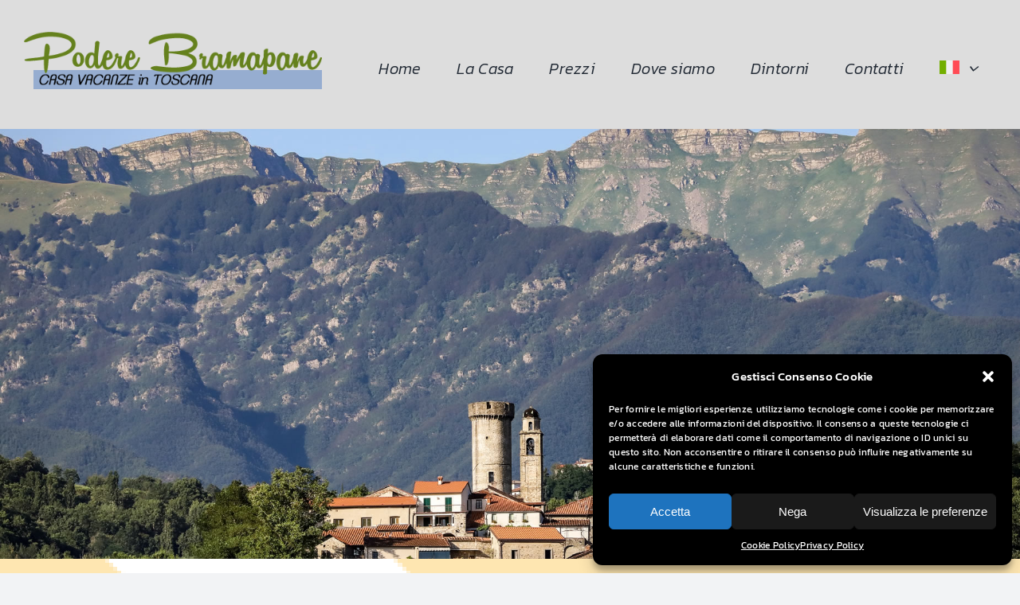

--- FILE ---
content_type: text/html; charset=UTF-8
request_url: https://poderebramapane.it/dintorni/lunigiana-e-dintorni/
body_size: 30555
content:
<!DOCTYPE html>
<html class="avada-html-layout-wide avada-html-header-position-top avada-is-100-percent-template" lang="it-IT" prefix="og: http://ogp.me/ns# fb: http://ogp.me/ns/fb#" prefix="og: https://ogp.me/ns#">
<head>
	<meta http-equiv="X-UA-Compatible" content="IE=edge" />
	<meta http-equiv="Content-Type" content="text/html; charset=utf-8"/>
	<meta name="viewport" content="width=device-width, initial-scale=1" />
		<style>img:is([sizes="auto" i], [sizes^="auto," i]) { contain-intrinsic-size: 3000px 1500px }</style>
	<link rel="alternate" hreflang="en" href="https://poderebramapane.it/surroundings/lunigiana-and-surroundings/?lang=en" />
<link rel="alternate" hreflang="it" href="https://poderebramapane.it/dintorni/lunigiana-e-dintorni/" />
<link rel="alternate" hreflang="x-default" href="https://poderebramapane.it/dintorni/lunigiana-e-dintorni/" />

<!-- Ottimizzazione per i motori di ricerca di Rank Math - https://rankmath.com/ -->
<title>Lunigiana e dintorni - Podere Bramapane</title>
<meta name="description" content="La Lunigiana, dall’Appennino tosco emiliano al mare, è una terra da viaggiare, scoprire, assaporare, per vivere una vacanza di qualità in armonia con la natura. Lungo la Via Francigena, uno degli itinerari più antichi"/>
<meta name="robots" content="index, follow, max-snippet:-1, max-video-preview:-1, max-image-preview:large"/>
<link rel="canonical" href="https://poderebramapane.it/dintorni/lunigiana-e-dintorni/" />
<meta property="og:locale" content="it_IT" />
<meta property="og:type" content="article" />
<meta property="og:title" content="Lunigiana e dintorni - Podere Bramapane" />
<meta property="og:description" content="La Lunigiana, dall’Appennino tosco emiliano al mare, è una terra da viaggiare, scoprire, assaporare, per vivere una vacanza di qualità in armonia con la natura. Lungo la Via Francigena, uno degli itinerari più antichi" />
<meta property="og:url" content="https://poderebramapane.it/dintorni/lunigiana-e-dintorni/" />
<meta property="og:site_name" content="Podere Bramapane" />
<meta property="og:updated_time" content="2023-05-31T18:26:48+02:00" />
<meta property="og:image" content="https://poderebramapane.it/wp-content/uploads/2023/05/comano2-1.jpg" />
<meta property="og:image:secure_url" content="https://poderebramapane.it/wp-content/uploads/2023/05/comano2-1.jpg" />
<meta property="og:image:width" content="638" />
<meta property="og:image:height" content="212" />
<meta property="og:image:alt" content="Podere Bramapane" />
<meta property="og:image:type" content="image/jpeg" />
<meta property="article:published_time" content="2023-05-29T13:12:32+02:00" />
<meta property="article:modified_time" content="2023-05-31T18:26:48+02:00" />
<meta name="twitter:card" content="summary_large_image" />
<meta name="twitter:title" content="Lunigiana e dintorni - Podere Bramapane" />
<meta name="twitter:description" content="La Lunigiana, dall’Appennino tosco emiliano al mare, è una terra da viaggiare, scoprire, assaporare, per vivere una vacanza di qualità in armonia con la natura. Lungo la Via Francigena, uno degli itinerari più antichi" />
<meta name="twitter:image" content="https://poderebramapane.it/wp-content/uploads/2023/05/comano2-1.jpg" />
<meta name="twitter:label1" content="Tempo di lettura" />
<meta name="twitter:data1" content="19 minuti" />
<script type="application/ld+json" class="rank-math-schema">{"@context":"https://schema.org","@graph":[{"@type":["LocalBusiness","Organization"],"@id":"https://poderebramapane.it/#organization","name":"Podere Bramapane","url":"https://poderebramapane.it","openingHours":["Monday,Tuesday,Wednesday,Thursday,Friday,Saturday,Sunday 09:00-17:00"]},{"@type":"WebSite","@id":"https://poderebramapane.it/#website","url":"https://poderebramapane.it","name":"Podere Bramapane","alternateName":"Casa Vacanze in Toscana","publisher":{"@id":"https://poderebramapane.it/#organization"},"inLanguage":"it-IT"},{"@type":"ImageObject","@id":"https://poderebramapane.it/wp-content/uploads/2023/05/comano2-1.jpg","url":"https://poderebramapane.it/wp-content/uploads/2023/05/comano2-1.jpg","width":"200","height":"200","inLanguage":"it-IT"},{"@type":"WebPage","@id":"https://poderebramapane.it/dintorni/lunigiana-e-dintorni/#webpage","url":"https://poderebramapane.it/dintorni/lunigiana-e-dintorni/","name":"Lunigiana e dintorni - Podere Bramapane","datePublished":"2023-05-29T13:12:32+02:00","dateModified":"2023-05-31T18:26:48+02:00","isPartOf":{"@id":"https://poderebramapane.it/#website"},"primaryImageOfPage":{"@id":"https://poderebramapane.it/wp-content/uploads/2023/05/comano2-1.jpg"},"inLanguage":"it-IT"},{"@type":"Person","@id":"https://poderebramapane.it/author/hostingfantanet-com/","name":"hosting@fantanet.com","url":"https://poderebramapane.it/author/hostingfantanet-com/","image":{"@type":"ImageObject","@id":"https://secure.gravatar.com/avatar/3e0c1ba892d9206e7b7e8bc0a0361a96?s=96&amp;d=mm&amp;r=g","url":"https://secure.gravatar.com/avatar/3e0c1ba892d9206e7b7e8bc0a0361a96?s=96&amp;d=mm&amp;r=g","caption":"hosting@fantanet.com","inLanguage":"it-IT"},"sameAs":["https://poderebramapane.it"],"worksFor":{"@id":"https://poderebramapane.it/#organization"}},{"@type":"Article","headline":"Lunigiana e dintorni - Podere Bramapane","keywords":"Podere Bramapane,Lunigiana,casa vacanze in toscana","datePublished":"2023-05-29T13:12:32+02:00","dateModified":"2023-05-31T18:26:48+02:00","author":{"@id":"https://poderebramapane.it/author/hostingfantanet-com/","name":"hosting@fantanet.com"},"publisher":{"@id":"https://poderebramapane.it/#organization"},"description":"La Lunigiana, dall\u2019Appennino tosco emiliano al mare, \u00e8 una terra da viaggiare, scoprire, assaporare, per vivere una vacanza di qualit\u00e0 in armonia con la natura. Lungo la Via Francigena, uno degli itinerari pi\u00f9 antichi","name":"Lunigiana e dintorni - Podere Bramapane","@id":"https://poderebramapane.it/dintorni/lunigiana-e-dintorni/#richSnippet","isPartOf":{"@id":"https://poderebramapane.it/dintorni/lunigiana-e-dintorni/#webpage"},"image":{"@id":"https://poderebramapane.it/wp-content/uploads/2023/05/comano2-1.jpg"},"inLanguage":"it-IT","mainEntityOfPage":{"@id":"https://poderebramapane.it/dintorni/lunigiana-e-dintorni/#webpage"}}]}</script>
<!-- /Rank Math WordPress SEO plugin -->

<link rel="alternate" type="application/rss+xml" title="Podere Bramapane &raquo; Feed" href="https://poderebramapane.it/feed/" />
<link rel="alternate" type="application/rss+xml" title="Podere Bramapane &raquo; Feed dei commenti" href="https://poderebramapane.it/comments/feed/" />
		
		
		
									<meta name="description" content="Podere Bramapane 

Lunigiana e Dintorni 

La Lunigiana, dall’Appennino tosco emiliano al mare, è una terra da viaggiare, scoprire, assaporare, per vivere una vacanza di qualità in armonia con la natura. Lungo la Via Francigena, uno degli itinerari più antichi"/>
				
		<meta property="og:locale" content="it_IT"/>
		<meta property="og:type" content="article"/>
		<meta property="og:site_name" content="Podere Bramapane"/>
		<meta property="og:title" content="Lunigiana e dintorni - Podere Bramapane"/>
				<meta property="og:description" content="Podere Bramapane 

Lunigiana e Dintorni 

La Lunigiana, dall’Appennino tosco emiliano al mare, è una terra da viaggiare, scoprire, assaporare, per vivere una vacanza di qualità in armonia con la natura. Lungo la Via Francigena, uno degli itinerari più antichi"/>
				<meta property="og:url" content="https://poderebramapane.it/dintorni/lunigiana-e-dintorni/"/>
													<meta property="article:modified_time" content="2023-05-31T16:26:48+01:00"/>
											<meta property="og:image" content="https://poderebramapane.it/wp-content/themes/Avada/assets/images/logo.png"/>
		<meta property="og:image:width" content=""/>
		<meta property="og:image:height" content=""/>
		<meta property="og:image:type" content=""/>
				<script type="text/javascript">
/* <![CDATA[ */
window._wpemojiSettings = {"baseUrl":"https:\/\/s.w.org\/images\/core\/emoji\/15.0.3\/72x72\/","ext":".png","svgUrl":"https:\/\/s.w.org\/images\/core\/emoji\/15.0.3\/svg\/","svgExt":".svg","source":{"concatemoji":"https:\/\/poderebramapane.it\/wp-includes\/js\/wp-emoji-release.min.js?ver=6.7.4"}};
/*! This file is auto-generated */
!function(i,n){var o,s,e;function c(e){try{var t={supportTests:e,timestamp:(new Date).valueOf()};sessionStorage.setItem(o,JSON.stringify(t))}catch(e){}}function p(e,t,n){e.clearRect(0,0,e.canvas.width,e.canvas.height),e.fillText(t,0,0);var t=new Uint32Array(e.getImageData(0,0,e.canvas.width,e.canvas.height).data),r=(e.clearRect(0,0,e.canvas.width,e.canvas.height),e.fillText(n,0,0),new Uint32Array(e.getImageData(0,0,e.canvas.width,e.canvas.height).data));return t.every(function(e,t){return e===r[t]})}function u(e,t,n){switch(t){case"flag":return n(e,"\ud83c\udff3\ufe0f\u200d\u26a7\ufe0f","\ud83c\udff3\ufe0f\u200b\u26a7\ufe0f")?!1:!n(e,"\ud83c\uddfa\ud83c\uddf3","\ud83c\uddfa\u200b\ud83c\uddf3")&&!n(e,"\ud83c\udff4\udb40\udc67\udb40\udc62\udb40\udc65\udb40\udc6e\udb40\udc67\udb40\udc7f","\ud83c\udff4\u200b\udb40\udc67\u200b\udb40\udc62\u200b\udb40\udc65\u200b\udb40\udc6e\u200b\udb40\udc67\u200b\udb40\udc7f");case"emoji":return!n(e,"\ud83d\udc26\u200d\u2b1b","\ud83d\udc26\u200b\u2b1b")}return!1}function f(e,t,n){var r="undefined"!=typeof WorkerGlobalScope&&self instanceof WorkerGlobalScope?new OffscreenCanvas(300,150):i.createElement("canvas"),a=r.getContext("2d",{willReadFrequently:!0}),o=(a.textBaseline="top",a.font="600 32px Arial",{});return e.forEach(function(e){o[e]=t(a,e,n)}),o}function t(e){var t=i.createElement("script");t.src=e,t.defer=!0,i.head.appendChild(t)}"undefined"!=typeof Promise&&(o="wpEmojiSettingsSupports",s=["flag","emoji"],n.supports={everything:!0,everythingExceptFlag:!0},e=new Promise(function(e){i.addEventListener("DOMContentLoaded",e,{once:!0})}),new Promise(function(t){var n=function(){try{var e=JSON.parse(sessionStorage.getItem(o));if("object"==typeof e&&"number"==typeof e.timestamp&&(new Date).valueOf()<e.timestamp+604800&&"object"==typeof e.supportTests)return e.supportTests}catch(e){}return null}();if(!n){if("undefined"!=typeof Worker&&"undefined"!=typeof OffscreenCanvas&&"undefined"!=typeof URL&&URL.createObjectURL&&"undefined"!=typeof Blob)try{var e="postMessage("+f.toString()+"("+[JSON.stringify(s),u.toString(),p.toString()].join(",")+"));",r=new Blob([e],{type:"text/javascript"}),a=new Worker(URL.createObjectURL(r),{name:"wpTestEmojiSupports"});return void(a.onmessage=function(e){c(n=e.data),a.terminate(),t(n)})}catch(e){}c(n=f(s,u,p))}t(n)}).then(function(e){for(var t in e)n.supports[t]=e[t],n.supports.everything=n.supports.everything&&n.supports[t],"flag"!==t&&(n.supports.everythingExceptFlag=n.supports.everythingExceptFlag&&n.supports[t]);n.supports.everythingExceptFlag=n.supports.everythingExceptFlag&&!n.supports.flag,n.DOMReady=!1,n.readyCallback=function(){n.DOMReady=!0}}).then(function(){return e}).then(function(){var e;n.supports.everything||(n.readyCallback(),(e=n.source||{}).concatemoji?t(e.concatemoji):e.wpemoji&&e.twemoji&&(t(e.twemoji),t(e.wpemoji)))}))}((window,document),window._wpemojiSettings);
/* ]]> */
</script>

<style id='wp-emoji-styles-inline-css' type='text/css'>

	img.wp-smiley, img.emoji {
		display: inline !important;
		border: none !important;
		box-shadow: none !important;
		height: 1em !important;
		width: 1em !important;
		margin: 0 0.07em !important;
		vertical-align: -0.1em !important;
		background: none !important;
		padding: 0 !important;
	}
</style>
<link rel='stylesheet' id='wp-block-library-css' href='https://poderebramapane.it/wp-includes/css/dist/block-library/style.min.css?ver=6.7.4' type='text/css' media='all' />
<style id='wp-block-library-theme-inline-css' type='text/css'>
.wp-block-audio :where(figcaption){color:#555;font-size:13px;text-align:center}.is-dark-theme .wp-block-audio :where(figcaption){color:#ffffffa6}.wp-block-audio{margin:0 0 1em}.wp-block-code{border:1px solid #ccc;border-radius:4px;font-family:Menlo,Consolas,monaco,monospace;padding:.8em 1em}.wp-block-embed :where(figcaption){color:#555;font-size:13px;text-align:center}.is-dark-theme .wp-block-embed :where(figcaption){color:#ffffffa6}.wp-block-embed{margin:0 0 1em}.blocks-gallery-caption{color:#555;font-size:13px;text-align:center}.is-dark-theme .blocks-gallery-caption{color:#ffffffa6}:root :where(.wp-block-image figcaption){color:#555;font-size:13px;text-align:center}.is-dark-theme :root :where(.wp-block-image figcaption){color:#ffffffa6}.wp-block-image{margin:0 0 1em}.wp-block-pullquote{border-bottom:4px solid;border-top:4px solid;color:currentColor;margin-bottom:1.75em}.wp-block-pullquote cite,.wp-block-pullquote footer,.wp-block-pullquote__citation{color:currentColor;font-size:.8125em;font-style:normal;text-transform:uppercase}.wp-block-quote{border-left:.25em solid;margin:0 0 1.75em;padding-left:1em}.wp-block-quote cite,.wp-block-quote footer{color:currentColor;font-size:.8125em;font-style:normal;position:relative}.wp-block-quote:where(.has-text-align-right){border-left:none;border-right:.25em solid;padding-left:0;padding-right:1em}.wp-block-quote:where(.has-text-align-center){border:none;padding-left:0}.wp-block-quote.is-large,.wp-block-quote.is-style-large,.wp-block-quote:where(.is-style-plain){border:none}.wp-block-search .wp-block-search__label{font-weight:700}.wp-block-search__button{border:1px solid #ccc;padding:.375em .625em}:where(.wp-block-group.has-background){padding:1.25em 2.375em}.wp-block-separator.has-css-opacity{opacity:.4}.wp-block-separator{border:none;border-bottom:2px solid;margin-left:auto;margin-right:auto}.wp-block-separator.has-alpha-channel-opacity{opacity:1}.wp-block-separator:not(.is-style-wide):not(.is-style-dots){width:100px}.wp-block-separator.has-background:not(.is-style-dots){border-bottom:none;height:1px}.wp-block-separator.has-background:not(.is-style-wide):not(.is-style-dots){height:2px}.wp-block-table{margin:0 0 1em}.wp-block-table td,.wp-block-table th{word-break:normal}.wp-block-table :where(figcaption){color:#555;font-size:13px;text-align:center}.is-dark-theme .wp-block-table :where(figcaption){color:#ffffffa6}.wp-block-video :where(figcaption){color:#555;font-size:13px;text-align:center}.is-dark-theme .wp-block-video :where(figcaption){color:#ffffffa6}.wp-block-video{margin:0 0 1em}:root :where(.wp-block-template-part.has-background){margin-bottom:0;margin-top:0;padding:1.25em 2.375em}
</style>
<style id='classic-theme-styles-inline-css' type='text/css'>
/*! This file is auto-generated */
.wp-block-button__link{color:#fff;background-color:#32373c;border-radius:9999px;box-shadow:none;text-decoration:none;padding:calc(.667em + 2px) calc(1.333em + 2px);font-size:1.125em}.wp-block-file__button{background:#32373c;color:#fff;text-decoration:none}
</style>
<style id='global-styles-inline-css' type='text/css'>
:root{--wp--preset--aspect-ratio--square: 1;--wp--preset--aspect-ratio--4-3: 4/3;--wp--preset--aspect-ratio--3-4: 3/4;--wp--preset--aspect-ratio--3-2: 3/2;--wp--preset--aspect-ratio--2-3: 2/3;--wp--preset--aspect-ratio--16-9: 16/9;--wp--preset--aspect-ratio--9-16: 9/16;--wp--preset--color--black: #000000;--wp--preset--color--cyan-bluish-gray: #abb8c3;--wp--preset--color--white: #ffffff;--wp--preset--color--pale-pink: #f78da7;--wp--preset--color--vivid-red: #cf2e2e;--wp--preset--color--luminous-vivid-orange: #ff6900;--wp--preset--color--luminous-vivid-amber: #fcb900;--wp--preset--color--light-green-cyan: #7bdcb5;--wp--preset--color--vivid-green-cyan: #00d084;--wp--preset--color--pale-cyan-blue: #8ed1fc;--wp--preset--color--vivid-cyan-blue: #0693e3;--wp--preset--color--vivid-purple: #9b51e0;--wp--preset--color--awb-color-1: #ffffff;--wp--preset--color--awb-color-2: #f9f9fb;--wp--preset--color--awb-color-3: #f2f3f5;--wp--preset--color--awb-color-4: #65811d;--wp--preset--color--awb-color-5: #96add0;--wp--preset--color--awb-color-6: #434549;--wp--preset--color--awb-color-7: #212326;--wp--preset--color--awb-color-8: #141617;--wp--preset--gradient--vivid-cyan-blue-to-vivid-purple: linear-gradient(135deg,rgba(6,147,227,1) 0%,rgb(155,81,224) 100%);--wp--preset--gradient--light-green-cyan-to-vivid-green-cyan: linear-gradient(135deg,rgb(122,220,180) 0%,rgb(0,208,130) 100%);--wp--preset--gradient--luminous-vivid-amber-to-luminous-vivid-orange: linear-gradient(135deg,rgba(252,185,0,1) 0%,rgba(255,105,0,1) 100%);--wp--preset--gradient--luminous-vivid-orange-to-vivid-red: linear-gradient(135deg,rgba(255,105,0,1) 0%,rgb(207,46,46) 100%);--wp--preset--gradient--very-light-gray-to-cyan-bluish-gray: linear-gradient(135deg,rgb(238,238,238) 0%,rgb(169,184,195) 100%);--wp--preset--gradient--cool-to-warm-spectrum: linear-gradient(135deg,rgb(74,234,220) 0%,rgb(151,120,209) 20%,rgb(207,42,186) 40%,rgb(238,44,130) 60%,rgb(251,105,98) 80%,rgb(254,248,76) 100%);--wp--preset--gradient--blush-light-purple: linear-gradient(135deg,rgb(255,206,236) 0%,rgb(152,150,240) 100%);--wp--preset--gradient--blush-bordeaux: linear-gradient(135deg,rgb(254,205,165) 0%,rgb(254,45,45) 50%,rgb(107,0,62) 100%);--wp--preset--gradient--luminous-dusk: linear-gradient(135deg,rgb(255,203,112) 0%,rgb(199,81,192) 50%,rgb(65,88,208) 100%);--wp--preset--gradient--pale-ocean: linear-gradient(135deg,rgb(255,245,203) 0%,rgb(182,227,212) 50%,rgb(51,167,181) 100%);--wp--preset--gradient--electric-grass: linear-gradient(135deg,rgb(202,248,128) 0%,rgb(113,206,126) 100%);--wp--preset--gradient--midnight: linear-gradient(135deg,rgb(2,3,129) 0%,rgb(40,116,252) 100%);--wp--preset--font-size--small: 13.5px;--wp--preset--font-size--medium: 20px;--wp--preset--font-size--large: 27px;--wp--preset--font-size--x-large: 42px;--wp--preset--font-size--normal: 18px;--wp--preset--font-size--xlarge: 36px;--wp--preset--font-size--huge: 54px;--wp--preset--spacing--20: 0.44rem;--wp--preset--spacing--30: 0.67rem;--wp--preset--spacing--40: 1rem;--wp--preset--spacing--50: 1.5rem;--wp--preset--spacing--60: 2.25rem;--wp--preset--spacing--70: 3.38rem;--wp--preset--spacing--80: 5.06rem;--wp--preset--shadow--natural: 6px 6px 9px rgba(0, 0, 0, 0.2);--wp--preset--shadow--deep: 12px 12px 50px rgba(0, 0, 0, 0.4);--wp--preset--shadow--sharp: 6px 6px 0px rgba(0, 0, 0, 0.2);--wp--preset--shadow--outlined: 6px 6px 0px -3px rgba(255, 255, 255, 1), 6px 6px rgba(0, 0, 0, 1);--wp--preset--shadow--crisp: 6px 6px 0px rgba(0, 0, 0, 1);}:where(.is-layout-flex){gap: 0.5em;}:where(.is-layout-grid){gap: 0.5em;}body .is-layout-flex{display: flex;}.is-layout-flex{flex-wrap: wrap;align-items: center;}.is-layout-flex > :is(*, div){margin: 0;}body .is-layout-grid{display: grid;}.is-layout-grid > :is(*, div){margin: 0;}:where(.wp-block-columns.is-layout-flex){gap: 2em;}:where(.wp-block-columns.is-layout-grid){gap: 2em;}:where(.wp-block-post-template.is-layout-flex){gap: 1.25em;}:where(.wp-block-post-template.is-layout-grid){gap: 1.25em;}.has-black-color{color: var(--wp--preset--color--black) !important;}.has-cyan-bluish-gray-color{color: var(--wp--preset--color--cyan-bluish-gray) !important;}.has-white-color{color: var(--wp--preset--color--white) !important;}.has-pale-pink-color{color: var(--wp--preset--color--pale-pink) !important;}.has-vivid-red-color{color: var(--wp--preset--color--vivid-red) !important;}.has-luminous-vivid-orange-color{color: var(--wp--preset--color--luminous-vivid-orange) !important;}.has-luminous-vivid-amber-color{color: var(--wp--preset--color--luminous-vivid-amber) !important;}.has-light-green-cyan-color{color: var(--wp--preset--color--light-green-cyan) !important;}.has-vivid-green-cyan-color{color: var(--wp--preset--color--vivid-green-cyan) !important;}.has-pale-cyan-blue-color{color: var(--wp--preset--color--pale-cyan-blue) !important;}.has-vivid-cyan-blue-color{color: var(--wp--preset--color--vivid-cyan-blue) !important;}.has-vivid-purple-color{color: var(--wp--preset--color--vivid-purple) !important;}.has-black-background-color{background-color: var(--wp--preset--color--black) !important;}.has-cyan-bluish-gray-background-color{background-color: var(--wp--preset--color--cyan-bluish-gray) !important;}.has-white-background-color{background-color: var(--wp--preset--color--white) !important;}.has-pale-pink-background-color{background-color: var(--wp--preset--color--pale-pink) !important;}.has-vivid-red-background-color{background-color: var(--wp--preset--color--vivid-red) !important;}.has-luminous-vivid-orange-background-color{background-color: var(--wp--preset--color--luminous-vivid-orange) !important;}.has-luminous-vivid-amber-background-color{background-color: var(--wp--preset--color--luminous-vivid-amber) !important;}.has-light-green-cyan-background-color{background-color: var(--wp--preset--color--light-green-cyan) !important;}.has-vivid-green-cyan-background-color{background-color: var(--wp--preset--color--vivid-green-cyan) !important;}.has-pale-cyan-blue-background-color{background-color: var(--wp--preset--color--pale-cyan-blue) !important;}.has-vivid-cyan-blue-background-color{background-color: var(--wp--preset--color--vivid-cyan-blue) !important;}.has-vivid-purple-background-color{background-color: var(--wp--preset--color--vivid-purple) !important;}.has-black-border-color{border-color: var(--wp--preset--color--black) !important;}.has-cyan-bluish-gray-border-color{border-color: var(--wp--preset--color--cyan-bluish-gray) !important;}.has-white-border-color{border-color: var(--wp--preset--color--white) !important;}.has-pale-pink-border-color{border-color: var(--wp--preset--color--pale-pink) !important;}.has-vivid-red-border-color{border-color: var(--wp--preset--color--vivid-red) !important;}.has-luminous-vivid-orange-border-color{border-color: var(--wp--preset--color--luminous-vivid-orange) !important;}.has-luminous-vivid-amber-border-color{border-color: var(--wp--preset--color--luminous-vivid-amber) !important;}.has-light-green-cyan-border-color{border-color: var(--wp--preset--color--light-green-cyan) !important;}.has-vivid-green-cyan-border-color{border-color: var(--wp--preset--color--vivid-green-cyan) !important;}.has-pale-cyan-blue-border-color{border-color: var(--wp--preset--color--pale-cyan-blue) !important;}.has-vivid-cyan-blue-border-color{border-color: var(--wp--preset--color--vivid-cyan-blue) !important;}.has-vivid-purple-border-color{border-color: var(--wp--preset--color--vivid-purple) !important;}.has-vivid-cyan-blue-to-vivid-purple-gradient-background{background: var(--wp--preset--gradient--vivid-cyan-blue-to-vivid-purple) !important;}.has-light-green-cyan-to-vivid-green-cyan-gradient-background{background: var(--wp--preset--gradient--light-green-cyan-to-vivid-green-cyan) !important;}.has-luminous-vivid-amber-to-luminous-vivid-orange-gradient-background{background: var(--wp--preset--gradient--luminous-vivid-amber-to-luminous-vivid-orange) !important;}.has-luminous-vivid-orange-to-vivid-red-gradient-background{background: var(--wp--preset--gradient--luminous-vivid-orange-to-vivid-red) !important;}.has-very-light-gray-to-cyan-bluish-gray-gradient-background{background: var(--wp--preset--gradient--very-light-gray-to-cyan-bluish-gray) !important;}.has-cool-to-warm-spectrum-gradient-background{background: var(--wp--preset--gradient--cool-to-warm-spectrum) !important;}.has-blush-light-purple-gradient-background{background: var(--wp--preset--gradient--blush-light-purple) !important;}.has-blush-bordeaux-gradient-background{background: var(--wp--preset--gradient--blush-bordeaux) !important;}.has-luminous-dusk-gradient-background{background: var(--wp--preset--gradient--luminous-dusk) !important;}.has-pale-ocean-gradient-background{background: var(--wp--preset--gradient--pale-ocean) !important;}.has-electric-grass-gradient-background{background: var(--wp--preset--gradient--electric-grass) !important;}.has-midnight-gradient-background{background: var(--wp--preset--gradient--midnight) !important;}.has-small-font-size{font-size: var(--wp--preset--font-size--small) !important;}.has-medium-font-size{font-size: var(--wp--preset--font-size--medium) !important;}.has-large-font-size{font-size: var(--wp--preset--font-size--large) !important;}.has-x-large-font-size{font-size: var(--wp--preset--font-size--x-large) !important;}
:where(.wp-block-post-template.is-layout-flex){gap: 1.25em;}:where(.wp-block-post-template.is-layout-grid){gap: 1.25em;}
:where(.wp-block-columns.is-layout-flex){gap: 2em;}:where(.wp-block-columns.is-layout-grid){gap: 2em;}
:root :where(.wp-block-pullquote){font-size: 1.5em;line-height: 1.6;}
</style>
<link rel='stylesheet' id='wpml-menu-item-0-css' href='https://poderebramapane.it/wp-content/plugins/sitepress-multilingual-cms/templates/language-switchers/menu-item/style.min.css?ver=1' type='text/css' media='all' />
<link rel='stylesheet' id='cmplz-general-css' href='https://poderebramapane.it/wp-content/plugins/complianz-gdpr/assets/css/cookieblocker.min.css?ver=1744013301' type='text/css' media='all' />
<link rel='stylesheet' id='fusion-dynamic-css-css' href='https://poderebramapane.it/wp-content/uploads/fusion-styles/62b716c577d88e66871cd20a7c19b3e5.min.css?ver=3.11.7' type='text/css' media='all' />
<script type="text/javascript" id="wpml-cookie-js-extra">
/* <![CDATA[ */
var wpml_cookies = {"wp-wpml_current_language":{"value":"it","expires":1,"path":"\/"}};
var wpml_cookies = {"wp-wpml_current_language":{"value":"it","expires":1,"path":"\/"}};
/* ]]> */
</script>
<script type="text/javascript" src="https://poderebramapane.it/wp-content/plugins/sitepress-multilingual-cms/res/js/cookies/language-cookie.js?ver=473900" id="wpml-cookie-js" defer="defer" data-wp-strategy="defer"></script>
<script type="text/javascript" src="https://poderebramapane.it/wp-includes/js/jquery/jquery.min.js?ver=3.7.1" id="jquery-core-js"></script>
<script type="text/javascript" src="https://poderebramapane.it/wp-includes/js/jquery/jquery-migrate.min.js?ver=3.4.1" id="jquery-migrate-js"></script>
<link rel="https://api.w.org/" href="https://poderebramapane.it/wp-json/" /><link rel="alternate" title="JSON" type="application/json" href="https://poderebramapane.it/wp-json/wp/v2/pages/191" /><link rel="EditURI" type="application/rsd+xml" title="RSD" href="https://poderebramapane.it/xmlrpc.php?rsd" />
<meta name="generator" content="WordPress 6.7.4" />
<link rel='shortlink' href='https://poderebramapane.it/?p=191' />
<link rel="alternate" title="oEmbed (JSON)" type="application/json+oembed" href="https://poderebramapane.it/wp-json/oembed/1.0/embed?url=https%3A%2F%2Fpoderebramapane.it%2Fdintorni%2Flunigiana-e-dintorni%2F" />
<link rel="alternate" title="oEmbed (XML)" type="text/xml+oembed" href="https://poderebramapane.it/wp-json/oembed/1.0/embed?url=https%3A%2F%2Fpoderebramapane.it%2Fdintorni%2Flunigiana-e-dintorni%2F&#038;format=xml" />
<meta name="generator" content="WPML ver:4.7.3 stt:1,27;" />
			<style>.cmplz-hidden {
					display: none !important;
				}</style><link rel="preload" href="https://poderebramapane.it/wp-content/themes/Avada/includes/lib/assets/fonts/icomoon/awb-icons.woff" as="font" type="font/woff" crossorigin><link rel="preload" href="//poderebramapane.it/wp-content/themes/Avada/includes/lib/assets/fonts/fontawesome/webfonts/fa-brands-400.woff2" as="font" type="font/woff2" crossorigin><link rel="preload" href="//poderebramapane.it/wp-content/themes/Avada/includes/lib/assets/fonts/fontawesome/webfonts/fa-regular-400.woff2" as="font" type="font/woff2" crossorigin><link rel="preload" href="//poderebramapane.it/wp-content/themes/Avada/includes/lib/assets/fonts/fontawesome/webfonts/fa-solid-900.woff2" as="font" type="font/woff2" crossorigin><style type="text/css" id="css-fb-visibility">@media screen and (max-width: 640px){.fusion-no-small-visibility{display:none !important;}body .sm-text-align-center{text-align:center !important;}body .sm-text-align-left{text-align:left !important;}body .sm-text-align-right{text-align:right !important;}body .sm-flex-align-center{justify-content:center !important;}body .sm-flex-align-flex-start{justify-content:flex-start !important;}body .sm-flex-align-flex-end{justify-content:flex-end !important;}body .sm-mx-auto{margin-left:auto !important;margin-right:auto !important;}body .sm-ml-auto{margin-left:auto !important;}body .sm-mr-auto{margin-right:auto !important;}body .fusion-absolute-position-small{position:absolute;top:auto;width:100%;}.awb-sticky.awb-sticky-small{ position: sticky; top: var(--awb-sticky-offset,0); }}@media screen and (min-width: 641px) and (max-width: 1024px){.fusion-no-medium-visibility{display:none !important;}body .md-text-align-center{text-align:center !important;}body .md-text-align-left{text-align:left !important;}body .md-text-align-right{text-align:right !important;}body .md-flex-align-center{justify-content:center !important;}body .md-flex-align-flex-start{justify-content:flex-start !important;}body .md-flex-align-flex-end{justify-content:flex-end !important;}body .md-mx-auto{margin-left:auto !important;margin-right:auto !important;}body .md-ml-auto{margin-left:auto !important;}body .md-mr-auto{margin-right:auto !important;}body .fusion-absolute-position-medium{position:absolute;top:auto;width:100%;}.awb-sticky.awb-sticky-medium{ position: sticky; top: var(--awb-sticky-offset,0); }}@media screen and (min-width: 1025px){.fusion-no-large-visibility{display:none !important;}body .lg-text-align-center{text-align:center !important;}body .lg-text-align-left{text-align:left !important;}body .lg-text-align-right{text-align:right !important;}body .lg-flex-align-center{justify-content:center !important;}body .lg-flex-align-flex-start{justify-content:flex-start !important;}body .lg-flex-align-flex-end{justify-content:flex-end !important;}body .lg-mx-auto{margin-left:auto !important;margin-right:auto !important;}body .lg-ml-auto{margin-left:auto !important;}body .lg-mr-auto{margin-right:auto !important;}body .fusion-absolute-position-large{position:absolute;top:auto;width:100%;}.awb-sticky.awb-sticky-large{ position: sticky; top: var(--awb-sticky-offset,0); }}</style>		<script type="text/javascript">
			var doc = document.documentElement;
			doc.setAttribute( 'data-useragent', navigator.userAgent );
		</script>
		
	</head>

<body data-cmplz=1 class="page-template page-template-100-width page-template-100-width-php page page-id-191 page-child parent-pageid-234 awb-no-sidebars fusion-image-hovers fusion-pagination-sizing fusion-button_type-flat fusion-button_span-no fusion-button_gradient-linear avada-image-rollover-circle-yes avada-image-rollover-yes avada-image-rollover-direction-left fusion-body ltr fusion-sticky-header no-tablet-sticky-header no-mobile-sticky-header no-mobile-slidingbar no-mobile-totop avada-has-rev-slider-styles fusion-disable-outline fusion-sub-menu-fade mobile-logo-pos-left layout-wide-mode avada-has-boxed-modal-shadow-none layout-scroll-offset-full avada-has-zero-margin-offset-top fusion-top-header menu-text-align-center mobile-menu-design-classic fusion-show-pagination-text fusion-header-layout-v3 avada-responsive avada-footer-fx-none avada-menu-highlight-style-bar fusion-search-form-clean fusion-main-menu-search-overlay fusion-avatar-circle avada-dropdown-styles avada-blog-layout-large avada-blog-archive-layout-large avada-header-shadow-no avada-menu-icon-position-left avada-has-megamenu-shadow avada-has-mobile-menu-search avada-has-main-nav-search-icon avada-has-breadcrumb-mobile-hidden avada-has-titlebar-hide avada-header-border-color-full-transparent avada-has-pagination-width_height avada-flyout-menu-direction-fade avada-ec-views-v1" data-awb-post-id="191">
		<a class="skip-link screen-reader-text" href="#content">Salta al contenuto</a>

	<div id="boxed-wrapper">
		
		<div id="wrapper" class="fusion-wrapper">
			<div id="home" style="position:relative;top:-1px;"></div>
												<div class="fusion-tb-header"><div class="fusion-fullwidth fullwidth-box fusion-builder-row-1 fusion-flex-container has-pattern-background has-mask-background hundred-percent-fullwidth non-hundred-percent-height-scrolling fusion-custom-z-index" style="--awb-border-radius-top-left:0px;--awb-border-radius-top-right:0px;--awb-border-radius-bottom-right:0px;--awb-border-radius-bottom-left:0px;--awb-z-index:100;--awb-padding-top:40px;--awb-padding-bottom:30px;--awb-background-color:#dddddd;--awb-flex-wrap:wrap;" ><div class="fusion-builder-row fusion-row fusion-flex-align-items-center fusion-flex-content-wrap" style="width:104% !important;max-width:104% !important;margin-left: calc(-4% / 2 );margin-right: calc(-4% / 2 );"><div class="fusion-layout-column fusion_builder_column fusion-builder-column-0 fusion_builder_column_1_3 1_3 fusion-flex-column fusion-flex-align-self-center" style="--awb-bg-size:cover;--awb-width-large:33.333333333333%;--awb-margin-top-large:0px;--awb-spacing-right-large:5.76%;--awb-margin-bottom-large:20px;--awb-spacing-left-large:5.76%;--awb-width-medium:33.333333333333%;--awb-order-medium:0;--awb-spacing-right-medium:5.76%;--awb-spacing-left-medium:5.76%;--awb-width-small:100%;--awb-order-small:0;--awb-spacing-right-small:1.92%;--awb-spacing-left-small:1.92%;" data-scroll-devices="small-visibility,medium-visibility,large-visibility"><div class="fusion-column-wrapper fusion-column-has-shadow fusion-flex-justify-content-flex-start fusion-content-layout-column"><div class="fusion-image-element " style="--awb-caption-title-font-family:var(--h2_typography-font-family);--awb-caption-title-font-weight:var(--h2_typography-font-weight);--awb-caption-title-font-style:var(--h2_typography-font-style);--awb-caption-title-size:var(--h2_typography-font-size);--awb-caption-title-transform:var(--h2_typography-text-transform);--awb-caption-title-line-height:var(--h2_typography-line-height);--awb-caption-title-letter-spacing:var(--h2_typography-letter-spacing);"><span class=" fusion-imageframe imageframe-none imageframe-1 hover-type-none"><a class="fusion-no-lightbox" href="https://poderebramapane.it/" target="_self" aria-label="LOGO2"><img decoding="async" width="470" height="90" src="https://poderebramapane.it/wp-content/uploads/2023/05/LOGO2.png" alt class="img-responsive wp-image-527" srcset="https://poderebramapane.it/wp-content/uploads/2023/05/LOGO2-200x38.png 200w, https://poderebramapane.it/wp-content/uploads/2023/05/LOGO2-400x77.png 400w, https://poderebramapane.it/wp-content/uploads/2023/05/LOGO2.png 470w" sizes="(max-width: 640px) 100vw, 470px" /></a></span></div></div></div><div class="fusion-layout-column fusion_builder_column fusion-builder-column-1 fusion_builder_column_2_3 2_3 fusion-flex-column" style="--awb-bg-size:cover;--awb-width-large:66.666666666667%;--awb-margin-top-large:0px;--awb-spacing-right-large:2.88%;--awb-margin-bottom-large:0px;--awb-spacing-left-large:2.88%;--awb-width-medium:66.666666666667%;--awb-order-medium:0;--awb-spacing-right-medium:2.88%;--awb-spacing-left-medium:2.88%;--awb-width-small:100%;--awb-order-small:0;--awb-spacing-right-small:1.92%;--awb-spacing-left-small:1.92%;" data-scroll-devices="small-visibility,medium-visibility,large-visibility"><div class="fusion-column-wrapper fusion-column-has-shadow fusion-flex-justify-content-flex-start fusion-content-layout-column"><nav class="awb-menu awb-menu_row awb-menu_em-hover mobile-mode-collapse-to-button awb-menu_icons-left awb-menu_dc-yes mobile-trigger-fullwidth-off awb-menu_mobile-toggle awb-menu_indent-left mobile-size-full-absolute loading mega-menu-loading awb-menu_desktop awb-menu_dropdown awb-menu_expand-right awb-menu_transition-fade" style="--awb-font-size:20px;--awb-line-height:34px;--awb-margin-top:0px;--awb-margin-bottom:0px;--awb-justify-content:space-around;--awb-active-color:var(--awb-color4);--awb-main-justify-content:flex-start;--awb-mobile-justify:flex-start;--awb-mobile-caret-left:auto;--awb-mobile-caret-right:0;--awb-fusion-font-family-typography:&quot;Kanit&quot;;--awb-fusion-font-style-typography:italic;--awb-fusion-font-weight-typography:300;--awb-fusion-font-family-submenu-typography:inherit;--awb-fusion-font-style-submenu-typography:normal;--awb-fusion-font-weight-submenu-typography:400;--awb-fusion-font-family-mobile-typography:inherit;--awb-fusion-font-style-mobile-typography:normal;--awb-fusion-font-weight-mobile-typography:400;" aria-label="Main Menu" data-breakpoint="1024" data-count="0" data-transition-type="fade" data-transition-time="300" data-expand="right"><button type="button" class="awb-menu__m-toggle awb-menu__m-toggle_no-text" aria-expanded="false" aria-controls="menu-main-menu"><span class="awb-menu__m-toggle-inner"><span class="collapsed-nav-text"><span class="screen-reader-text">Toggle Navigation</span></span><span class="awb-menu__m-collapse-icon awb-menu__m-collapse-icon_no-text"><span class="awb-menu__m-collapse-icon-open awb-menu__m-collapse-icon-open_no-text fa-bars fas"></span><span class="awb-menu__m-collapse-icon-close awb-menu__m-collapse-icon-close_no-text fa-times fas"></span></span></span></button><ul id="menu-main-menu" class="fusion-menu awb-menu__main-ul awb-menu__main-ul_row"><li  id="menu-item-21"  class="menu-item menu-item-type-post_type menu-item-object-page menu-item-home menu-item-21 awb-menu__li awb-menu__main-li awb-menu__main-li_regular"  data-item-id="21"><span class="awb-menu__main-background-default awb-menu__main-background-default_fade"></span><span class="awb-menu__main-background-active awb-menu__main-background-active_fade"></span><a  href="https://poderebramapane.it/" class="awb-menu__main-a awb-menu__main-a_regular"><span class="menu-text">Home</span></a></li><li  id="menu-item-22"  class="menu-item menu-item-type-post_type menu-item-object-page menu-item-22 awb-menu__li awb-menu__main-li awb-menu__main-li_regular"  data-item-id="22"><span class="awb-menu__main-background-default awb-menu__main-background-default_fade"></span><span class="awb-menu__main-background-active awb-menu__main-background-active_fade"></span><a  href="https://poderebramapane.it/la-casa/" class="awb-menu__main-a awb-menu__main-a_regular"><span class="menu-text">La Casa</span></a></li><li  id="menu-item-23"  class="menu-item menu-item-type-post_type menu-item-object-page menu-item-23 awb-menu__li awb-menu__main-li awb-menu__main-li_regular"  data-item-id="23"><span class="awb-menu__main-background-default awb-menu__main-background-default_fade"></span><span class="awb-menu__main-background-active awb-menu__main-background-active_fade"></span><a  href="https://poderebramapane.it/prezzi/" class="awb-menu__main-a awb-menu__main-a_regular"><span class="menu-text">Prezzi</span></a></li><li  id="menu-item-24"  class="menu-item menu-item-type-post_type menu-item-object-page menu-item-24 awb-menu__li awb-menu__main-li awb-menu__main-li_regular"  data-item-id="24"><span class="awb-menu__main-background-default awb-menu__main-background-default_fade"></span><span class="awb-menu__main-background-active awb-menu__main-background-active_fade"></span><a  href="https://poderebramapane.it/dove-siamo/" class="awb-menu__main-a awb-menu__main-a_regular"><span class="menu-text">Dove siamo</span></a></li><li  id="menu-item-236"  class="menu-item menu-item-type-post_type menu-item-object-page current-page-ancestor menu-item-236 awb-menu__li awb-menu__main-li awb-menu__main-li_regular"  data-item-id="236"><span class="awb-menu__main-background-default awb-menu__main-background-default_fade"></span><span class="awb-menu__main-background-active awb-menu__main-background-active_fade"></span><a  href="https://poderebramapane.it/dintorni/" class="awb-menu__main-a awb-menu__main-a_regular"><span class="menu-text">Dintorni</span></a></li><li  id="menu-item-25"  class="menu-item menu-item-type-post_type menu-item-object-page menu-item-25 awb-menu__li awb-menu__main-li awb-menu__main-li_regular"  data-item-id="25"><span class="awb-menu__main-background-default awb-menu__main-background-default_fade"></span><span class="awb-menu__main-background-active awb-menu__main-background-active_fade"></span><a  href="https://poderebramapane.it/contatti/" class="awb-menu__main-a awb-menu__main-a_regular"><span class="menu-text">Contatti</span></a></li><li  id="menu-item-wpml-ls-2-it"  class="menu-item wpml-ls-slot-2 wpml-ls-item wpml-ls-item-it wpml-ls-current-language wpml-ls-menu-item wpml-ls-last-item menu-item-type-wpml_ls_menu_item menu-item-object-wpml_ls_menu_item menu-item-has-children menu-item-wpml-ls-2-it awb-menu__li awb-menu__main-li awb-menu__main-li_regular"  data-classes="menu-item" data-item-id="wpml-ls-2-it"><span class="awb-menu__main-background-default awb-menu__main-background-default_fade"></span><span class="awb-menu__main-background-active awb-menu__main-background-active_fade"></span><a  title="Passa a " href="https://poderebramapane.it/dintorni/lunigiana-e-dintorni/" class="awb-menu__main-a awb-menu__main-a_regular wpml-ls-link"><span class="menu-text"><img decoding="async"
            class="wpml-ls-flag"
            src="https://poderebramapane.it/wp-content/plugins/sitepress-multilingual-cms/res/flags/it.svg"
            alt="Italiano"
            width=25
            
    /></span><span class="awb-menu__open-nav-submenu-hover"></span></a><button type="button" aria-label="Open submenu of 
                        &lt;img
            class=&quot;wpml-ls-flag&quot;
            src=&quot;https://poderebramapane.it/wp-content/plugins/sitepress-multilingual-cms/res/flags/it.svg&quot;
            alt=&quot;Italiano&quot;
            width=25
            
    /&gt;" aria-expanded="false" class="awb-menu__open-nav-submenu_mobile awb-menu__open-nav-submenu_main"></button><ul class="awb-menu__sub-ul awb-menu__sub-ul_main"><li  id="menu-item-wpml-ls-2-en"  class="menu-item wpml-ls-slot-2 wpml-ls-item wpml-ls-item-en wpml-ls-menu-item wpml-ls-first-item menu-item-type-wpml_ls_menu_item menu-item-object-wpml_ls_menu_item menu-item-wpml-ls-2-en awb-menu__li awb-menu__sub-li"  data-classes="menu-item"><a  title="Passa a " href="https://poderebramapane.it/surroundings/lunigiana-and-surroundings/?lang=en" class="awb-menu__sub-a wpml-ls-link"><span><img decoding="async"
            class="wpml-ls-flag"
            src="https://poderebramapane.it/wp-content/plugins/sitepress-multilingual-cms/res/flags/en.svg"
            alt="Inglese"
            width=25
            
    /></span></a></li></ul></li></ul></nav></div></div></div></div>
</div>		<div id="sliders-container" class="fusion-slider-visibility">
					</div>
											
			
						<main id="main" class="clearfix width-100">
				<div class="fusion-row" style="max-width:100%;">
<section id="content" class="full-width">
					<div id="post-191" class="post-191 page type-page status-publish hentry">
			<span class="entry-title rich-snippet-hidden">Lunigiana e dintorni</span><span class="vcard rich-snippet-hidden"><span class="fn"><a href="https://poderebramapane.it/author/hostingfantanet-com/" title="Articoli scritti da hosting@fantanet.com" rel="author">hosting@fantanet.com</a></span></span><span class="updated rich-snippet-hidden">2023-05-31T18:26:48+02:00</span>						<div class="post-content">
				<div class="fusion-bg-parallax" data-bg-align="center bottom" data-direction="up" data-mute="false" data-opacity="100" data-velocity="-0.3" data-mobile-enabled="false" data-break_parents="0" data-bg-image="https://poderebramapane.it/wp-content/uploads/2023/05/luni.jpg" data-bg-repeat="false" ></div><div class="fusion-fullwidth fullwidth-box fusion-builder-row-2 fusion-flex-container has-pattern-background has-mask-background fusion-parallax-up nonhundred-percent-fullwidth non-hundred-percent-height-scrolling" style="--awb-background-position:center bottom;--awb-border-radius-top-left:0px;--awb-border-radius-top-right:0px;--awb-border-radius-bottom-right:0px;--awb-border-radius-bottom-left:0px;--awb-min-height:calc(75vh);--awb-background-image:url(&quot;https://poderebramapane.it/wp-content/uploads/2023/05/luni.jpg&quot;);--awb-background-size:cover;--awb-flex-wrap:wrap;" ><div class="fusion-builder-row fusion-row fusion-flex-align-items-flex-start fusion-flex-content-wrap" style="max-width:1248px;margin-left: calc(-4% / 2 );margin-right: calc(-4% / 2 );"><div class="fusion-layout-column fusion_builder_column fusion-builder-column-2 fusion_builder_column_1_1 1_1 fusion-flex-column" style="--awb-bg-size:cover;--awb-width-large:100%;--awb-margin-top-large:0px;--awb-spacing-right-large:1.92%;--awb-margin-bottom-large:20px;--awb-spacing-left-large:1.92%;--awb-width-medium:100%;--awb-order-medium:0;--awb-spacing-right-medium:1.92%;--awb-spacing-left-medium:1.92%;--awb-width-small:100%;--awb-order-small:0;--awb-spacing-right-small:1.92%;--awb-spacing-left-small:1.92%;"><div class="fusion-column-wrapper fusion-column-has-shadow fusion-flex-justify-content-flex-start fusion-content-layout-column"></div></div></div></div><div class="fusion-fullwidth fullwidth-box fusion-builder-row-3 fusion-flex-container has-pattern-background has-mask-background nonhundred-percent-fullwidth non-hundred-percent-height-scrolling" style="--link_hover_color: var(--awb-color8);--link_color: var(--awb-color1);--awb-border-radius-top-left:0px;--awb-border-radius-top-right:0px;--awb-border-radius-bottom-right:0px;--awb-border-radius-bottom-left:0px;--awb-padding-top:45px;--awb-margin-top:0px;--awb-background-color:var(--awb-color1);--awb-flex-wrap:wrap;" ><div class="awb-background-mask" style="background-image:  url(data:image/svg+xml;utf8,%3Csvg%20width%3D%221920%22%20height%3D%22954%22%20fill%3D%22none%22%20xmlns%3D%22http%3A%2F%2Fwww.w3.org%2F2000%2Fsvg%22%3E%3Cg%20clip-path%3D%22url%28%23prefix__clip0_75_22965%29%22%20fill%3D%22rgba%28254%2C230%2C177%2C1%29%22%3E%3Cpath%20d%3D%22M2579.84%202301.38l104.4%20389.61-384.91%20103.14%2027.46-149.15-.05-.19%20253.1-343.41zM1910.98%202081.02l87.14%20889.52-885.51%20237.27%20364.48-819.53%20433.89-307.26zM1994.16%201655.19l29.58%20300.33-412.61%20292.96%20225.64-506.93%20157.39-86.36zM1939.41%201367.24l21.42%20218.34-146.61%2063.17%20125.19-281.51zM2213%20793.524l246.59%20920.306-177.53%201000.62-131.12%2035.13-156.33-1465.08.14-.24L2213%20793.524zM807.326%201730.06l172.895-51.15-812.664%201172.72-67.065-250.29%20706.834-871.28zM520.267%20720.1l-675.084%20323.91-35.756-133.44%20710.84-190.47zM999.651%20645.725l-1233.53%20875.545-90.136-394.4%20769.914-354.613%20553.752-126.532zM-92.199%201852.15c15.225%202.25%2031.467%204.36%2045.379%2010.74l-75.04%2098.45-53.373-129.55c27.032%209.4%2054.854%2016.14%2083.04%2020.39l-.006-.03zM739.747%201069.39l-722.21%20797.48c-49.891-13.44-95.926-40.69-144.04-60.04l-56.788-179.13c255.882-154.84%20738.844-446.96%20923.038-558.31zM1352.06%20526.871L825.857%201016.78l-957.378%20451.83C447.028%201052.77%20955.82%20687.05%201100.07%20583.649l252-56.757-.01-.021zM1298.25%20653.318l14.14%2076.974-82.22%2095.978%2068.08-172.952zM1285.87%20592.962l5.85%2043.671-60.47%20169.07L-51.628%202293.09l-62.826-234.47L1285.87%20592.962zM1528.04%20468.975l-174.96%20202.889-25.3-117.832%2040.22-42.175%20160.04-42.882z%22%2F%3E%3Cpath%20d%3D%22M1981.63%20216.165L1115.47%201465.83l-240.546%2094.82-705.555%20863.57L103.93%202180l1577.4-1883.369%20300.3-80.466zM2038.16%20313.381l131.46%20490.62L1136.94%203105.59l-348.975%2093.51%20413.415-740.08c12.33-21.94-137.72%20178.47-151.7%20199.8l-377.978%20571.43-375.717%20100.67-104.974-391.76L1935%20341.024l103.16-27.643zM2314.79%202625.5l163.84-701.82%2084.99%20390.57-248.83%20311.25zM-320.517%201614.68l-5.334%204.37-.056-.21.41-1.57%204.582-2.48.398-.11z%22%2F%3E%3Cpath%20d%3D%22M-320.517%201614.68l-5.334%204.37-.056-.21.41-1.57%204.582-2.48.398-.11z%22%2F%3E%3Cpath%20d%3D%22M-320.517%201614.68l-5.334%204.37-.056-.21%204.992-4.05.398-.11z%22%2F%3E%3Cpath%20d%3D%22M-320.517%201614.68l-5.334%204.37-.056-.21.41-1.57%204.582-2.48.398-.11z%22%2F%3E%3C%2Fg%3E%3Cdefs%3E%3CclipPath%20id%3D%22prefix__clip0_75_22965%22%3E%3Cpath%20fill%3D%22%23fff%22%20d%3D%22M0%200h1920v954H0z%22%2F%3E%3C%2FclipPath%3E%3C%2Fdefs%3E%3C%2Fsvg%3E);opacity: 1 ;transform: scale(1, -1);mix-blend-mode:normal;"></div><div class="fusion-builder-row fusion-row fusion-flex-align-items-flex-start fusion-flex-content-wrap" style="max-width:1248px;margin-left: calc(-4% / 2 );margin-right: calc(-4% / 2 );"><div class="fusion-layout-column fusion_builder_column fusion-builder-column-3 fusion_builder_column_1_1 1_1 fusion-flex-column" style="--awb-bg-size:cover;--awb-width-large:100%;--awb-margin-top-large:0px;--awb-spacing-right-large:1.92%;--awb-margin-bottom-large:20px;--awb-spacing-left-large:1.92%;--awb-width-medium:100%;--awb-order-medium:0;--awb-spacing-right-medium:1.92%;--awb-spacing-left-medium:1.92%;--awb-width-small:100%;--awb-order-small:0;--awb-spacing-right-small:1.92%;--awb-spacing-left-small:1.92%;"><div class="fusion-column-wrapper fusion-column-has-shadow fusion-flex-justify-content-flex-start fusion-content-layout-column"></div></div><div class="fusion-layout-column fusion_builder_column fusion-builder-column-4 fusion_builder_column_2_3 2_3 fusion-flex-column" style="--awb-bg-size:cover;--awb-width-large:66.666666666667%;--awb-margin-top-large:0px;--awb-spacing-right-large:3.84%;--awb-margin-bottom-large:20px;--awb-spacing-left-large:2.88%;--awb-width-medium:66.666666666667%;--awb-spacing-right-medium:3.84%;--awb-spacing-left-medium:2.88%;--awb-width-small:100%;--awb-spacing-right-small:1.92%;--awb-spacing-left-small:1.92%;"><div class="fusion-column-wrapper fusion-flex-justify-content-flex-start fusion-content-layout-column"><div class="fusion-title title fusion-title-1 fusion-sep-none fusion-title-text fusion-title-size-one" style="--awb-margin-bottom:0px;--awb-font-size:55px;"><h1 class="fusion-title-heading title-heading-left" style="font-family:&quot;Kanit&quot;;font-style:normal;font-weight:400;margin:0;font-size:1em;line-height:60px;">Podere Bramapane</h1></div><div class="fusion-title title fusion-title-2 fusion-sep-none fusion-title-text fusion-title-size-one" style="--awb-margin-top:0px;--awb-margin-bottom:30px;--awb-font-size:30px;"><h1 class="fusion-title-heading title-heading-left" style="font-family:&quot;Kanit&quot;;font-style:italic;font-weight:200;margin:0;font-size:1em;line-height:35px;">Lunigiana e Dintorni</h1></div><div class="fusion-text fusion-text-1"><p style="text-align: justify;"><img decoding="async" class="aligncenter size-full wp-image-198" src="https://poderebramapane.it/wp-content/uploads/2023/05/comano2-1.jpg" alt="" width="638" height="212" srcset="https://poderebramapane.it/wp-content/uploads/2023/05/comano2-1-200x66.jpg 200w, https://poderebramapane.it/wp-content/uploads/2023/05/comano2-1-300x100.jpg 300w, https://poderebramapane.it/wp-content/uploads/2023/05/comano2-1-400x133.jpg 400w, https://poderebramapane.it/wp-content/uploads/2023/05/comano2-1-600x199.jpg 600w, https://poderebramapane.it/wp-content/uploads/2023/05/comano2-1.jpg 638w" sizes="(max-width: 638px) 100vw, 638px" /></p>
<p style="text-align: justify;">La Lunigiana, dall’Appennino tosco emiliano al mare, è una terra da viaggiare, scoprire, assaporare, per vivere una vacanza di qualità in armonia con la natura. Lungo la Via Francigena, uno degli itinerari più antichi (citato per la prima volta dall’arcivescovo di Canterbury Sigerico nel 994) e, per secoli, più frequentati per raggiungere Roma, pellegrini, mercanti ed eserciti hanno lasciato tracce del loro passaggio in castelli, pievi e borghi murati che caratterizzano tutt’oggi un paesaggio naturale intatto e quasi inespugnabile. Castelli e castellari, pievi e chiese romaniche, borghi medievali e costruzioni gentilizie si susseguono in un viaggio tra storia ed ospitalità che regala forti emozioni in tutta la Lunigiana: impianti sportivi estivi ed invernali, cure termali, possibilità escursionistiche e di interesse speleologico, alternati a folklore e tradizioni locali sono gli ingredienti per arricchire le attrattive turistiche di un lembo di terra sospeso tra le montagne ed il mare, affiancato dalle Cinque Terre della Liguria e dalle città d’arte della Toscana, immerso in una natura intatta ed incontaminata. I numerosi comuni offrono infinite possibilità di escursioni e visite interessanti, qui possiamo brevemente segnalare:</p>
<h4 style="text-align: center;">Pontremoli</h4>
<p style="text-align: justify;">Pontremoli: porta settentrionale della Lunigiana e tipica città medievale, è nata dall’aggregazione di un borgo intorno al suo castrum. Dalla statale della Cisa, il castello del Piagnaro, completamente restaurato e sede del Museo delle Statue Stele, e le case della città, sembrano difendere il suo centro storico, protetto a Nord da Porta Parma e delimitato a Sud dalla confluenza dei fiumi Magra e Verde. Il comune ospita numerosi monumenti come la Cattedrale di S. Maria del Popolo (sec. XVII) dall’interno barocco, il Campanone, torre dell’antica cortina muraria che divideva Guelfi e Ghibellini, la Chiesa di S. Colombano e Chiesa di S. Pietro con la scultura del Labirinto del pellegrino, la Chiesa SS. Annunziata del 1471. Perla della Lunigiana, di fronte al piccolo capolavoro barocco della chiesa di Nostra Donna ed al Teatro della Rosa, uno dei primi in Italia, recentemente restaurato e ricco, al suo interno, di elementi barocchi La cittadina è sede del Premio Bacarella (terza domenica di luglio).</p>
<p><img decoding="async" class="aligncenter size-full wp-image-199" src="https://poderebramapane.it/wp-content/uploads/2023/05/pontremoli1-1.jpg" alt="" width="638" height="212" srcset="https://poderebramapane.it/wp-content/uploads/2023/05/pontremoli1-1-200x66.jpg 200w, https://poderebramapane.it/wp-content/uploads/2023/05/pontremoli1-1-300x100.jpg 300w, https://poderebramapane.it/wp-content/uploads/2023/05/pontremoli1-1-400x133.jpg 400w, https://poderebramapane.it/wp-content/uploads/2023/05/pontremoli1-1-600x199.jpg 600w, https://poderebramapane.it/wp-content/uploads/2023/05/pontremoli1-1.jpg 638w" sizes="(max-width: 638px) 100vw, 638px" /></p>
<div class="line"><span class="line"> </span></div>
<h4 style="text-align: center;">Fivizzano</h4>
<p style="text-align: justify;">Considerata la Firenze di Lunigiana, Fivizzano, è sempre stato un centro importante, come testimoniano il gran numero di opere d’arte e palazzi signorili come palazzo Cojari, il palazzo comunale, il palazzo Fantoni-Chigi e il palazzo Benedetti. Fivizzano si diede infatti ai Medici nel XV secolo e rimase in loro possesso fino alla venuta dei Lorena. Le mura di Fivizzano furono erette per ordine di Cosimo de’ Medici nel 1540, mentre la fontana barocca della piazza, dove si affaccia la chiesa dedicata ai Santi Giacomo Apostolo e Antonio, fu costruita da Cosimo III nel 1683. Più avanti, verso porta sarzanese, si trovano l’ex convento degli Agostiniani e l’oratorio di San Carlo o chiesetta delle carceri. Oltre le mura, il borgo della Verrucola accoglie l’omonimo castello, eretto da Spinetta Malaspina il Grande. Fivizzano diede i natali a Jacopo da Fivizzano, che tra i primi a stampare con caratteri mobili nel 1471. Da segnalare ogni estate la Disfida degli Arcieri di Terra e di Corte e la rassegna Fivizzano Sapori.<br />
Nelle frazioni, possiamo visitare la pieve di San Paolo di Vendaso la pieve di Pognana, il borgo di Soliera, i borghi di Gragnola, Vinca, Sassalbo e Viano. Inoltre, da non perdere la visita all’Orto Botanico dei Frignoli e alle grotte di Equi Terme.</p>
<p><img decoding="async" class="aligncenter size-full wp-image-200" src="https://poderebramapane.it/wp-content/uploads/2023/05/fivizzano-1.jpg" alt="" width="638" height="212" srcset="https://poderebramapane.it/wp-content/uploads/2023/05/fivizzano-1-200x66.jpg 200w, https://poderebramapane.it/wp-content/uploads/2023/05/fivizzano-1-300x100.jpg 300w, https://poderebramapane.it/wp-content/uploads/2023/05/fivizzano-1-400x133.jpg 400w, https://poderebramapane.it/wp-content/uploads/2023/05/fivizzano-1-600x199.jpg 600w, https://poderebramapane.it/wp-content/uploads/2023/05/fivizzano-1.jpg 638w" sizes="(max-width: 638px) 100vw, 638px" /></p>
<div class="line"><span class="line"> </span></div>
<h4 style="text-align: center;">Filattiera</h4>
<p style="text-align: justify;">Filattiera: antichissimo insediamento ligure-apuano; capitale medievale dei Malaspina dello Spino Fiorito. Da visitare: Chiesa di S. Giorgio con lapide di Leodgar e torre di difesa medievale del castello (sec. XIV). Ai piedi del paese, la Pieve di Sorano (sec. VIII-X) pregevole esempio di arte romanica. Nei dintorni: Ponticello, tipico borgo in galleria; Caprio, interessante borgo con resti di case torri.</p>
<h4 style="text-align: center;">Bagnone</h4>
<p style="text-align: justify;">Bagnone: il castello, arroccato sul promontorio e, più in basso, il borgo, caratterizzano questo paese. Da vedere: castello marchionale con torre cilindrica (sec. XIV) comune a molti castelli della Lunigiana. Nei dintorni: borgo e castello di Castiglione del Terziere, (sec.XI); Jera, piccolo villaggio montano che offre splendidi panorami.</p>
<p><img decoding="async" class="aligncenter size-full wp-image-201" src="https://poderebramapane.it/wp-content/uploads/2023/05/fiba-1.jpg" alt="" width="638" height="212" srcset="https://poderebramapane.it/wp-content/uploads/2023/05/fiba-1-200x66.jpg 200w, https://poderebramapane.it/wp-content/uploads/2023/05/fiba-1-300x100.jpg 300w, https://poderebramapane.it/wp-content/uploads/2023/05/fiba-1-400x133.jpg 400w, https://poderebramapane.it/wp-content/uploads/2023/05/fiba-1-600x199.jpg 600w, https://poderebramapane.it/wp-content/uploads/2023/05/fiba-1.jpg 638w" sizes="(max-width: 638px) 100vw, 638px" /></p>
<div class="line"><span class="line"> </span></div>
<h4 style="text-align: center;">Mulazzo</h4>
<p style="text-align: justify;">Mulazzo: Borgo di origine bizantina che divenne capitale dei Malaspina dello Spino Secco. Da vedere: Torre ottagonale, detta “di Dante”, poiché in essa soggiornò, ospite dei Malaspina, Dante Alighieri, resti del castello malaspiniano (sec. XIII-XV), imponenti arcate dell’antico acquedotto (sec. XV); Centro Studi Alessandro Malaspina, navigatore del ’700 . Nei dintorni: sulla strada per Gavedo, sede di un castello del ’500, si può visitare l’antica chiesa romanica di S. Martino (Sec. VIII); Montereggio: caratteristico paese immerso nei castagni e patria dei librai erranti; il Monastero medievale della Madonna del Monte con icona mariana del trecento</p>
<p><img decoding="async" class="aligncenter size-full wp-image-202" src="https://poderebramapane.it/wp-content/uploads/2023/05/mulazzo-1.jpg" alt="" width="638" height="212" srcset="https://poderebramapane.it/wp-content/uploads/2023/05/mulazzo-1-200x66.jpg 200w, https://poderebramapane.it/wp-content/uploads/2023/05/mulazzo-1-300x100.jpg 300w, https://poderebramapane.it/wp-content/uploads/2023/05/mulazzo-1-400x133.jpg 400w, https://poderebramapane.it/wp-content/uploads/2023/05/mulazzo-1-600x199.jpg 600w, https://poderebramapane.it/wp-content/uploads/2023/05/mulazzo-1.jpg 638w" sizes="(max-width: 638px) 100vw, 638px" /></p>
<div class="line"><span class="line"> </span></div>
<h4 style="text-align: center;">Aulla</h4>
<p style="text-align: justify;">Aulla: Città dominata dalla fortezza della Brunella (XV-XVI), oggi sede del Museo di Storia Naturale della Lunigiana. Nei dintorni: il borgo di Bibola con la sua struttura a chiocciola ed i resti di un possente Castello (XII-XIII); il borgo murato medievale di Caprigliola con la Torre cilindrica (XII).</p>
<h4 style="text-align: center;">Fosdinovo</h4>
<p style="text-align: justify;">Fosdinovo: Incastonato tra le mura del suo borgo, dove si respira aria di mare e vento di montagna, spicca il castello Malaspina (XIV-XVII), Chiesa di S. Remigio (1367), punto panoramico. Nei dintorni: Caniparola e la villa dei Malaspina. Luni, Sarzana, Cinque Terre.</p>
<p><img decoding="async" class="aligncenter size-full wp-image-194" src="https://poderebramapane.it/wp-content/uploads/2023/05/aulfosd-1.jpg" alt="" width="638" height="212" srcset="https://poderebramapane.it/wp-content/uploads/2023/05/aulfosd-1-200x66.jpg 200w, https://poderebramapane.it/wp-content/uploads/2023/05/aulfosd-1-300x100.jpg 300w, https://poderebramapane.it/wp-content/uploads/2023/05/aulfosd-1-400x133.jpg 400w, https://poderebramapane.it/wp-content/uploads/2023/05/aulfosd-1-600x199.jpg 600w, https://poderebramapane.it/wp-content/uploads/2023/05/aulfosd-1.jpg 638w" sizes="(max-width: 638px) 100vw, 638px" /></p>
<div class="line"><span class="line"> </span></div>
<h4 style="text-align: center;">DINTORNI</h4>
<div class="line"><span class="line"> </span></div>
<h4 style="text-align: center;">Portofino</h4>
<p style="text-align: justify;">E&#8217; la splendida e rinomata località turistica della riviera ligure, che sorge in una suggestiva insenatura tra il Golfo del Tigullio e la punta Carega.Portofino è stata da sempre una delle mete privilegiate di migliaia di turisti, soprattutto di noti personaggi legati al mondo della cultura e dello spettacolo. Dal 1995 Portofino figura fra “I Gioielli d’Europa”, il club che raggruppa i più importanti centri turistici europei.</p>
<h4 style="text-align: center;">Forte dei Marmi</h4>
<p style="text-align: justify;">Località balneare tra le più frequentate del Tirreno. Forte dei Marmi si aggrega attorno a un pontile impiantato nel Cinquecento per il carico dei marmi apuani e protetto, dal 1788, da un fortino fatto costruire da Leopoldo I, visibile al centro della piazza Garibaldi. Nobili di mezza Europa, diplomatici, uomini d&#8217;affari e capitani d&#8217;industria, artisti e personaggi famosi vi hanno costruito splendide ville nascoste e protette dal verde della pineta, scegliendo le sue finissime sabbie per trascorrervi un periodo di vacanze e di riposo.</p>
<p><img decoding="async" class="aligncenter size-full wp-image-195" src="https://poderebramapane.it/wp-content/uploads/2023/05/pofo-1.jpg" alt="" width="638" height="212" srcset="https://poderebramapane.it/wp-content/uploads/2023/05/pofo-1-200x66.jpg 200w, https://poderebramapane.it/wp-content/uploads/2023/05/pofo-1-300x100.jpg 300w, https://poderebramapane.it/wp-content/uploads/2023/05/pofo-1-400x133.jpg 400w, https://poderebramapane.it/wp-content/uploads/2023/05/pofo-1-600x199.jpg 600w, https://poderebramapane.it/wp-content/uploads/2023/05/pofo-1.jpg 638w" sizes="(max-width: 638px) 100vw, 638px" /></p>
<div class="line"><span class="line"> </span></div>
<h4 style="text-align: center;">Viareggio</h4>
<p style="text-align: justify;">Elegante e raffinata Viareggio è località della costa versiliese tra le più conosciute e meta di turismo mondiale. Il centro del divertimento, patria del Carnevale e della raffinatezza notturna con i suoi locali all&#8217;avanguardia e di gran classe. Le luci della notte lasciano spazio ad un paesaggio vivace e colorato in estate, agli splendidi tramonti e tranquillità nel periodo invernale. E comunque Viareggio non è mai lontana dai riflettori potendo offrire, in qualsiasi stagione dell&#8217;anno, diversi motivi di attrazione turistica.</p>
<h4 style="text-align: center;">Carrara</h4>
<p style="text-align: justify;">Sulle Alpi Apuane le spettacolari cave di marmo riflettono un’immagine suggestiva. Qui la preziosa pietra bianca viene estratta fin dall’epoca dei romani. Da allora è utilizzata per impieghi di ogni genere: dai semplici oggetti alle più famose opere d’arte e d’architettura. In passato blocchi di marmo venivano trasportati con un’antica tecnica manuale: la lizzatura, rievocata ogni anno, grazie al coraggio e all’abilità degli ultimi lizzatori viventi. Nei laboratori artistici di Carrara, museo del marmo e in esibizioni all’aperto, si può vedere da vicino la storia e la lavorazione del marmo.</p>
<p><img decoding="async" class="aligncenter size-full wp-image-196" src="https://poderebramapane.it/wp-content/uploads/2023/05/vica-1.jpg" alt="" width="638" height="212" srcset="https://poderebramapane.it/wp-content/uploads/2023/05/vica-1-200x66.jpg 200w, https://poderebramapane.it/wp-content/uploads/2023/05/vica-1-300x100.jpg 300w, https://poderebramapane.it/wp-content/uploads/2023/05/vica-1-400x133.jpg 400w, https://poderebramapane.it/wp-content/uploads/2023/05/vica-1-600x199.jpg 600w, https://poderebramapane.it/wp-content/uploads/2023/05/vica-1.jpg 638w" sizes="(max-width: 638px) 100vw, 638px" /></p>
<div class="line"><span class="line"> </span></div>
<h4 style="text-align: center;">Montemarcello</h4>
<p style="text-align: justify;">Montemarcello è uno splendido paese che domina dall&#8217;alto del promontorio del Caprione, il Golfo di La Spezia, il mare aperto, il litorale della Versilia e la foce del fiume Magra. Il paesaggio è sicuramente uno dei più suggestivi della costa ligure, che in questo punto confina con la Toscana. Non è lontana Carrara e guardando a Est, oltre la piana di Luni, sembra di poter toccare le Alpi Apuane e le striature bianche delle cave di marmo. Il villaggio deve il suo nome al console romano Claudio Marcello, che nel 155 a.C. sconfisse qui i Liguri Apuani che abitavano la zona. La sua origine è antichissima ed in tutta la zona del Caprione si ha la sensazione di muoversi attraverso secoli e secoli di storia. Si può passeggiare lungo la strada romana, ancora lastricata di pietra in molti punti, per arrivare a Bocca di Magra dove c&#8217;è una splendida villa termale risalente al IV secolo a.C., oppure visitare la vicina Luni con gli scavi archeologici e l&#8217;anfiteatro romano.</p>
<h4 style="text-align: center;">Equi Terme</h4>
<p style="text-align: justify;">Equi Terme è un suggestivo paesino situato in Toscana ai piedi delle ripide pendici delle Alpi Apuane Settentrionali, tutelate dall&#8217; omonimo parco Regionale. Equi è una rinomata località turistica conosciuta per la possibilità di cure termali, grazie alla sorgente di acqua solforosa dalle molteplici qualità terapeutiche. Il fenomeno carsico più incantevole sono la Buca e le Grotte di Equi, un esteso complesso carsico ipogeo formato nei milleni dall&#8217; erosione causata da corsi d&#8217; acqua sotterranei. Qui l&#8217; azione dell&#8217; acqua ha creato cavità di grande suggestione con cunicoli e sale interessate da concrezioni (stallatiti, stalagmiti, colate, ecc) esplorate già dal 700. Grazie all&#8217; intervento del Comune di Fivizzano e del parco Regionale delle Alpi Apuane, la parte anteriore delle grotte di Equi, chiamata la Buca è oggi visitabile dai turisti con un breve ma suggestivo percorso &#8211; dalla durata di 20 minuti- alla portata di tutti, che consente di attraversare cunicoli e sale di grande interesse.</p>
<p><img decoding="async" class="aligncenter size-full wp-image-197" src="https://poderebramapane.it/wp-content/uploads/2023/05/moeq-1.jpg" alt="" width="638" height="212" srcset="https://poderebramapane.it/wp-content/uploads/2023/05/moeq-1-200x66.jpg 200w, https://poderebramapane.it/wp-content/uploads/2023/05/moeq-1-300x100.jpg 300w, https://poderebramapane.it/wp-content/uploads/2023/05/moeq-1-400x133.jpg 400w, https://poderebramapane.it/wp-content/uploads/2023/05/moeq-1-600x199.jpg 600w, https://poderebramapane.it/wp-content/uploads/2023/05/moeq-1.jpg 638w" sizes="(max-width: 638px) 100vw, 638px" /></p>
<div class="line"><span class="line"> </span></div>
</div></div></div><div class="fusion-layout-column fusion_builder_column fusion-builder-column-5 fusion_builder_column_1_3 1_3 fusion-flex-column fusion-flex-align-self-stretch" style="--awb-padding-right:20px;--awb-padding-left:20px;--awb-overflow:hidden;--awb-bg-color:var(--awb-color5);--awb-bg-color-hover:var(--awb-color5);--awb-bg-size:cover;--awb-border-radius:6px 6px 6px 6px;--awb-width-large:33.333333333333%;--awb-margin-top-large:0px;--awb-spacing-right-large:5.76%;--awb-margin-bottom-large:20px;--awb-spacing-left-large:5.76%;--awb-width-medium:33.333333333333%;--awb-order-medium:0;--awb-spacing-right-medium:5.76%;--awb-spacing-left-medium:5.76%;--awb-width-small:100%;--awb-order-small:0;--awb-spacing-right-small:1.92%;--awb-spacing-left-small:1.92%;" data-scroll-devices="small-visibility,medium-visibility,large-visibility"><div class="fusion-column-wrapper fusion-column-has-shadow fusion-flex-justify-content-flex-start fusion-content-layout-column"><div class="fusion-separator fusion-full-width-sep" style="align-self: center;margin-left: auto;margin-right: auto;margin-top:30px;margin-bottom:30px;width:100%;"></div><div class="fusion-builder-row fusion-builder-row-inner fusion-row fusion-flex-align-items-flex-start fusion-flex-content-wrap" style="width:104% !important;max-width:104% !important;margin-left: calc(-4% / 2 );margin-right: calc(-4% / 2 );"><div class="fusion-layout-column fusion_builder_column_inner fusion-builder-nested-column-0 fusion_builder_column_inner_1_1 1_1 fusion-flex-column fusion-column-inner-bg-wrapper fusion-column-liftup-border" style="--awb-inner-bg-size:cover;--awb-width-large:100%;--awb-margin-top-large:0px;--awb-spacing-right-large:1.92%;--awb-margin-bottom-large:20px;--awb-spacing-left-large:1.92%;--awb-width-medium:100%;--awb-order-medium:0;--awb-spacing-right-medium:1.92%;--awb-spacing-left-medium:1.92%;--awb-width-small:100%;--awb-order-small:0;--awb-spacing-right-small:1.92%;--awb-spacing-left-small:1.92%;" data-scroll-devices="small-visibility,medium-visibility,large-visibility"><span class="fusion-column-inner-bg hover-type-liftup"><a class="fusion-column-anchor" href="https://poderebramapane.it/dintorni/lunigiana-e-dintorni/"><span class="fusion-column-inner-bg-image"></span></a></span><div class="fusion-column-wrapper fusion-flex-justify-content-flex-start fusion-content-layout-column"><div class="fusion-image-element " style="text-align:center;--awb-liftup-border-radius:4px;--awb-caption-title-font-family:var(--h2_typography-font-family);--awb-caption-title-font-weight:var(--h2_typography-font-weight);--awb-caption-title-font-style:var(--h2_typography-font-style);--awb-caption-title-size:var(--h2_typography-font-size);--awb-caption-title-transform:var(--h2_typography-text-transform);--awb-caption-title-line-height:var(--h2_typography-line-height);--awb-caption-title-letter-spacing:var(--h2_typography-letter-spacing);"><div class="awb-image-frame awb-image-frame-2 imageframe-liftup imageframe-2"><span class=" fusion-imageframe imageframe-none imageframe-2" style="border-radius:4px;"><a class="fusion-no-lightbox" href="https://poderebramapane.it/dintorni/lunigiana-e-dintorni/" target="_self" aria-label="lunigiana"><img fetchpriority="high" decoding="async" width="700" height="399" src="https://poderebramapane.it/wp-content/uploads/2023/05/lunigiana.jpg" alt class="img-responsive wp-image-240" srcset="https://poderebramapane.it/wp-content/uploads/2023/05/lunigiana-200x114.jpg 200w, https://poderebramapane.it/wp-content/uploads/2023/05/lunigiana-400x228.jpg 400w, https://poderebramapane.it/wp-content/uploads/2023/05/lunigiana-600x342.jpg 600w, https://poderebramapane.it/wp-content/uploads/2023/05/lunigiana.jpg 700w" sizes="(max-width: 640px) 100vw, 700px" /></a></span></div></div><div class="fusion-title title fusion-title-3 fusion-sep-none fusion-title-center fusion-title-text fusion-title-size-one" style="--awb-text-color:var(--awb-color1);--awb-font-size:22px;"><h1 class="fusion-title-heading title-heading-center" style="font-family:&quot;Kanit&quot;;font-style:italic;font-weight:400;margin:0;font-size:1em;"><a href="https://poderebramapane.it/dintorni/lunigiana-e-dintorni/" class="awb-custom-text-color awb-custom-text-hover-color" target="_self">Lunigiana e dintorni</a></h1></div></div></div></div><div class="fusion-separator fusion-full-width-sep" style="align-self: center;margin-left: auto;margin-right: auto;margin-top:25px;margin-bottom:25px;width:100%;"></div><div class="fusion-builder-row fusion-builder-row-inner fusion-row fusion-flex-align-items-flex-start fusion-flex-content-wrap" style="width:104% !important;max-width:104% !important;margin-left: calc(-4% / 2 );margin-right: calc(-4% / 2 );"><div class="fusion-layout-column fusion_builder_column_inner fusion-builder-nested-column-1 fusion_builder_column_inner_1_1 1_1 fusion-flex-column fusion-column-inner-bg-wrapper fusion-column-liftup-border" style="--awb-inner-bg-size:cover;--awb-width-large:100%;--awb-margin-top-large:0px;--awb-spacing-right-large:1.92%;--awb-margin-bottom-large:20px;--awb-spacing-left-large:1.92%;--awb-width-medium:100%;--awb-order-medium:0;--awb-spacing-right-medium:1.92%;--awb-spacing-left-medium:1.92%;--awb-width-small:100%;--awb-order-small:0;--awb-spacing-right-small:1.92%;--awb-spacing-left-small:1.92%;" data-scroll-devices="small-visibility,medium-visibility,large-visibility"><span class="fusion-column-inner-bg hover-type-liftup"><a class="fusion-column-anchor" href="https://poderebramapane.it/dintorni/le-citta-darte/"><span class="fusion-column-inner-bg-image"></span></a></span><div class="fusion-column-wrapper fusion-flex-justify-content-flex-start fusion-content-layout-column"><div class="fusion-image-element " style="text-align:center;--awb-liftup-border-radius:4px;--awb-caption-title-font-family:var(--h2_typography-font-family);--awb-caption-title-font-weight:var(--h2_typography-font-weight);--awb-caption-title-font-style:var(--h2_typography-font-style);--awb-caption-title-size:var(--h2_typography-font-size);--awb-caption-title-transform:var(--h2_typography-text-transform);--awb-caption-title-line-height:var(--h2_typography-line-height);--awb-caption-title-letter-spacing:var(--h2_typography-letter-spacing);"><div class="awb-image-frame awb-image-frame-3 imageframe-liftup imageframe-3"><span class=" fusion-imageframe imageframe-none imageframe-3" style="border-radius:4px;"><a class="fusion-no-lightbox" href="https://poderebramapane.it/dintorni/le-citta-darte/" target="_self" aria-label="firenze"><img decoding="async" width="700" height="399" src="https://poderebramapane.it/wp-content/uploads/2023/05/firenze-1.jpg" alt class="img-responsive wp-image-252" srcset="https://poderebramapane.it/wp-content/uploads/2023/05/firenze-1-200x114.jpg 200w, https://poderebramapane.it/wp-content/uploads/2023/05/firenze-1-400x228.jpg 400w, https://poderebramapane.it/wp-content/uploads/2023/05/firenze-1-600x342.jpg 600w, https://poderebramapane.it/wp-content/uploads/2023/05/firenze-1.jpg 700w" sizes="(max-width: 640px) 100vw, 700px" /></a></span></div></div><div class="fusion-title title fusion-title-4 fusion-sep-none fusion-title-center fusion-title-text fusion-title-size-one" style="--awb-text-color:var(--awb-color1);--awb-font-size:22px;"><h1 class="fusion-title-heading title-heading-center" style="font-family:&quot;Kanit&quot;;font-style:italic;font-weight:400;margin:0;font-size:1em;"><a href="https://poderebramapane.it/dintorni/le-citta-darte/" class="awb-custom-text-color awb-custom-text-hover-color" target="_self">Le Città d’arte</a></h1></div></div></div></div><div class="fusion-separator fusion-full-width-sep" style="align-self: center;margin-left: auto;margin-right: auto;margin-top:25px;margin-bottom:25px;width:100%;"></div><div class="fusion-builder-row fusion-builder-row-inner fusion-row fusion-flex-align-items-flex-start fusion-flex-content-wrap" style="width:104% !important;max-width:104% !important;margin-left: calc(-4% / 2 );margin-right: calc(-4% / 2 );"><div class="fusion-layout-column fusion_builder_column_inner fusion-builder-nested-column-2 fusion_builder_column_inner_1_1 1_1 fusion-flex-column fusion-column-inner-bg-wrapper fusion-column-liftup-border" style="--awb-inner-bg-size:cover;--awb-width-large:100%;--awb-margin-top-large:0px;--awb-spacing-right-large:1.92%;--awb-margin-bottom-large:20px;--awb-spacing-left-large:1.92%;--awb-width-medium:100%;--awb-order-medium:0;--awb-spacing-right-medium:1.92%;--awb-spacing-left-medium:1.92%;--awb-width-small:100%;--awb-order-small:0;--awb-spacing-right-small:1.92%;--awb-spacing-left-small:1.92%;" data-scroll-devices="small-visibility,medium-visibility,large-visibility"><span class="fusion-column-inner-bg hover-type-liftup"><a class="fusion-column-anchor" href="https://poderebramapane.it/dintorni/le-cinque-terre/"><span class="fusion-column-inner-bg-image"></span></a></span><div class="fusion-column-wrapper fusion-flex-justify-content-flex-start fusion-content-layout-column"><div class="fusion-image-element " style="text-align:center;--awb-liftup-border-radius:4px;--awb-caption-title-font-family:var(--h2_typography-font-family);--awb-caption-title-font-weight:var(--h2_typography-font-weight);--awb-caption-title-font-style:var(--h2_typography-font-style);--awb-caption-title-size:var(--h2_typography-font-size);--awb-caption-title-transform:var(--h2_typography-text-transform);--awb-caption-title-line-height:var(--h2_typography-line-height);--awb-caption-title-letter-spacing:var(--h2_typography-letter-spacing);"><div class="awb-image-frame awb-image-frame-4 imageframe-liftup imageframe-4"><span class=" fusion-imageframe imageframe-none imageframe-4" style="border-radius:4px;"><a class="fusion-no-lightbox" href="https://poderebramapane.it/dintorni/le-cinque-terre/" target="_self" aria-label="5tr"><img decoding="async" width="700" height="399" src="https://poderebramapane.it/wp-content/uploads/2023/05/5tr.jpg" alt class="img-responsive wp-image-255" srcset="https://poderebramapane.it/wp-content/uploads/2023/05/5tr-200x114.jpg 200w, https://poderebramapane.it/wp-content/uploads/2023/05/5tr-400x228.jpg 400w, https://poderebramapane.it/wp-content/uploads/2023/05/5tr-600x342.jpg 600w, https://poderebramapane.it/wp-content/uploads/2023/05/5tr.jpg 700w" sizes="(max-width: 640px) 100vw, 700px" /></a></span></div></div><div class="fusion-title title fusion-title-5 fusion-sep-none fusion-title-center fusion-title-text fusion-title-size-one" style="--awb-text-color:var(--awb-color1);--awb-font-size:22px;"><h1 class="fusion-title-heading title-heading-center" style="font-family:&quot;Kanit&quot;;font-style:italic;font-weight:400;margin:0;font-size:1em;"><a href="https://poderebramapane.it/dintorni/le-cinque-terre/" class="awb-custom-text-color awb-custom-text-hover-color" target="_self">Le Cinque Terre</a></h1></div></div></div></div></div></div>
</div></div>
							</div>
												</div>
	</section>
						
					</div>  <!-- fusion-row -->
				</main>  <!-- #main -->
				
				
								
					<div class="fusion-tb-footer fusion-footer"><div class="fusion-footer-widget-area fusion-widget-area"><div class="fusion-fullwidth fullwidth-box fusion-builder-row-4 fusion-flex-container has-pattern-background has-mask-background hundred-percent-fullwidth non-hundred-percent-height-scrolling" style="--link_hover_color: var(--awb-color1);--link_color: var(--awb-color5);--awb-border-radius-top-left:0px;--awb-border-radius-top-right:0px;--awb-border-radius-bottom-right:0px;--awb-border-radius-bottom-left:0px;--awb-padding-top:20px;--awb-padding-right:4%;--awb-padding-left:4%;--awb-background-color:#141617;--awb-flex-wrap:wrap;" ><div class="awb-background-mask" style="background-image:  url(data:image/svg+xml;utf8,%3Csvg%20width%3D%221920%22%20height%3D%22954%22%20fill%3D%22none%22%20xmlns%3D%22http%3A%2F%2Fwww.w3.org%2F2000%2Fsvg%22%3E%3Cg%20clip-path%3D%22url%28%23prefix__clip0_75_22965%29%22%20fill%3D%22rgba%2827%2C38%2C56%2C1%29%22%3E%3Cpath%20d%3D%22M2579.84%202301.38l104.4%20389.61-384.91%20103.14%2027.46-149.15-.05-.19%20253.1-343.41zM1910.98%202081.02l87.14%20889.52-885.51%20237.27%20364.48-819.53%20433.89-307.26zM1994.16%201655.19l29.58%20300.33-412.61%20292.96%20225.64-506.93%20157.39-86.36zM1939.41%201367.24l21.42%20218.34-146.61%2063.17%20125.19-281.51zM2213%20793.524l246.59%20920.306-177.53%201000.62-131.12%2035.13-156.33-1465.08.14-.24L2213%20793.524zM807.326%201730.06l172.895-51.15-812.664%201172.72-67.065-250.29%20706.834-871.28zM520.267%20720.1l-675.084%20323.91-35.756-133.44%20710.84-190.47zM999.651%20645.725l-1233.53%20875.545-90.136-394.4%20769.914-354.613%20553.752-126.532zM-92.199%201852.15c15.225%202.25%2031.467%204.36%2045.379%2010.74l-75.04%2098.45-53.373-129.55c27.032%209.4%2054.854%2016.14%2083.04%2020.39l-.006-.03zM739.747%201069.39l-722.21%20797.48c-49.891-13.44-95.926-40.69-144.04-60.04l-56.788-179.13c255.882-154.84%20738.844-446.96%20923.038-558.31zM1352.06%20526.871L825.857%201016.78l-957.378%20451.83C447.028%201052.77%20955.82%20687.05%201100.07%20583.649l252-56.757-.01-.021zM1298.25%20653.318l14.14%2076.974-82.22%2095.978%2068.08-172.952zM1285.87%20592.962l5.85%2043.671-60.47%20169.07L-51.628%202293.09l-62.826-234.47L1285.87%20592.962zM1528.04%20468.975l-174.96%20202.889-25.3-117.832%2040.22-42.175%20160.04-42.882z%22%2F%3E%3Cpath%20d%3D%22M1981.63%20216.165L1115.47%201465.83l-240.546%2094.82-705.555%20863.57L103.93%202180l1577.4-1883.369%20300.3-80.466zM2038.16%20313.381l131.46%20490.62L1136.94%203105.59l-348.975%2093.51%20413.415-740.08c12.33-21.94-137.72%20178.47-151.7%20199.8l-377.978%20571.43-375.717%20100.67-104.974-391.76L1935%20341.024l103.16-27.643zM2314.79%202625.5l163.84-701.82%2084.99%20390.57-248.83%20311.25zM-320.517%201614.68l-5.334%204.37-.056-.21.41-1.57%204.582-2.48.398-.11z%22%2F%3E%3Cpath%20d%3D%22M-320.517%201614.68l-5.334%204.37-.056-.21.41-1.57%204.582-2.48.398-.11z%22%2F%3E%3Cpath%20d%3D%22M-320.517%201614.68l-5.334%204.37-.056-.21%204.992-4.05.398-.11z%22%2F%3E%3Cpath%20d%3D%22M-320.517%201614.68l-5.334%204.37-.056-.21.41-1.57%204.582-2.48.398-.11z%22%2F%3E%3C%2Fg%3E%3Cdefs%3E%3CclipPath%20id%3D%22prefix__clip0_75_22965%22%3E%3Cpath%20fill%3D%22%23fff%22%20d%3D%22M0%200h1920v954H0z%22%2F%3E%3C%2FclipPath%3E%3C%2Fdefs%3E%3C%2Fsvg%3E);opacity: 1 ;transform: scale(1, -1);mix-blend-mode:normal;"></div><div class="fusion-builder-row fusion-row fusion-flex-align-items-center fusion-flex-justify-content-space-between fusion-flex-content-wrap" style="width:104% !important;max-width:104% !important;margin-left: calc(-4% / 2 );margin-right: calc(-4% / 2 );"><div class="fusion-layout-column fusion_builder_column fusion-builder-column-6 fusion_builder_column_1_3 1_3 fusion-flex-column" style="--awb-bg-size:cover;--awb-width-large:33.333333333333%;--awb-margin-top-large:0px;--awb-spacing-right-large:5.76%;--awb-margin-bottom-large:20px;--awb-spacing-left-large:5.76%;--awb-width-medium:33.333333333333%;--awb-order-medium:0;--awb-spacing-right-medium:5.76%;--awb-spacing-left-medium:5.76%;--awb-width-small:100%;--awb-order-small:0;--awb-spacing-right-small:1.92%;--awb-spacing-left-small:1.92%;" data-scroll-devices="small-visibility,medium-visibility,large-visibility"><div class="fusion-column-wrapper fusion-column-has-shadow fusion-flex-justify-content-center fusion-content-layout-column"><div class="fusion-builder-row fusion-builder-row-inner fusion-row fusion-flex-align-items-center fusion-flex-justify-content-space-between fusion-flex-content-wrap" style="width:104% !important;max-width:104% !important;margin-left: calc(-4% / 2 );margin-right: calc(-4% / 2 );"><div class="fusion-layout-column fusion_builder_column_inner fusion-builder-nested-column-3 fusion_builder_column_inner_1_4 1_4 fusion-flex-column fusion-flex-align-self-stretch" style="--awb-bg-size:cover;--awb-width-large:25%;--awb-margin-top-large:0px;--awb-spacing-right-large:7.68%;--awb-margin-bottom-large:5px;--awb-spacing-left-large:7.68%;--awb-width-medium:25%;--awb-order-medium:0;--awb-spacing-right-medium:7.68%;--awb-spacing-left-medium:7.68%;--awb-width-small:100%;--awb-order-small:0;--awb-spacing-right-small:1.92%;--awb-spacing-left-small:1.92%;" data-scroll-devices="small-visibility,medium-visibility,large-visibility"><div class="fusion-column-wrapper fusion-column-has-shadow fusion-flex-justify-content-center fusion-content-layout-column"><div class="fusion-image-element " style="--awb-caption-title-font-family:var(--h2_typography-font-family);--awb-caption-title-font-weight:var(--h2_typography-font-weight);--awb-caption-title-font-style:var(--h2_typography-font-style);--awb-caption-title-size:var(--h2_typography-font-size);--awb-caption-title-transform:var(--h2_typography-text-transform);--awb-caption-title-line-height:var(--h2_typography-line-height);--awb-caption-title-letter-spacing:var(--h2_typography-letter-spacing);"><span class=" fusion-imageframe imageframe-none imageframe-5 hover-type-none"><img decoding="async" width="232" height="243" title="FIORE" src="https://poderebramapane.it/wp-content/uploads/2023/05/FIORE.png" alt class="img-responsive wp-image-558" srcset="https://poderebramapane.it/wp-content/uploads/2023/05/FIORE-200x209.png 200w, https://poderebramapane.it/wp-content/uploads/2023/05/FIORE.png 232w" sizes="(max-width: 640px) 100vw, 232px" /></span></div></div></div><div class="fusion-layout-column fusion_builder_column_inner fusion-builder-nested-column-4 fusion_builder_column_inner_3_4 3_4 fusion-flex-column" style="--awb-bg-size:cover;--awb-width-large:75%;--awb-margin-top-large:0px;--awb-spacing-right-large:2.56%;--awb-margin-bottom-large:5px;--awb-spacing-left-large:2.56%;--awb-width-medium:75%;--awb-order-medium:0;--awb-spacing-right-medium:2.56%;--awb-spacing-left-medium:2.56%;--awb-width-small:100%;--awb-order-small:0;--awb-spacing-right-small:1.92%;--awb-spacing-left-small:1.92%;" data-scroll-devices="small-visibility,medium-visibility,large-visibility"><div class="fusion-column-wrapper fusion-column-has-shadow fusion-flex-justify-content-flex-start fusion-content-layout-column"><div class="fusion-text fusion-text-2" style="--awb-font-size:15px;--awb-text-color:#d9dadb;--awb-text-font-family:&quot;Kanit&quot;;--awb-text-font-style:normal;--awb-text-font-weight:300;"><p>Podere Bramapane<br />
Case Sparse, 24 Loc. Cargalla<br />
54027 &#8211; Pontremoli (MS)<br />
TOSCANA &#8211; ITALY</p>
</div></div></div></div></div></div><div class="fusion-layout-column fusion_builder_column fusion-builder-column-7 fusion_builder_column_1_3 1_3 fusion-flex-column" style="--awb-bg-size:cover;--awb-width-large:33.333333333333%;--awb-margin-top-large:0px;--awb-spacing-right-large:5.76%;--awb-margin-bottom-large:20px;--awb-spacing-left-large:5.76%;--awb-width-medium:33.333333333333%;--awb-order-medium:0;--awb-spacing-right-medium:5.76%;--awb-spacing-left-medium:5.76%;--awb-width-small:100%;--awb-order-small:0;--awb-spacing-right-small:1.92%;--awb-spacing-left-small:1.92%;" data-scroll-devices="small-visibility,medium-visibility,large-visibility"><div class="fusion-column-wrapper fusion-column-has-shadow fusion-flex-justify-content-center fusion-content-layout-column"><div class="fusion-builder-row fusion-builder-row-inner fusion-row fusion-flex-align-items-center fusion-flex-justify-content-space-between fusion-flex-content-wrap" style="width:104% !important;max-width:104% !important;margin-left: calc(-4% / 2 );margin-right: calc(-4% / 2 );"><div class="fusion-layout-column fusion_builder_column_inner fusion-builder-nested-column-5 fusion_builder_column_inner_1_5 1_5 fusion-flex-column fusion-flex-align-self-stretch" style="--awb-bg-size:cover;--awb-width-large:20%;--awb-margin-top-large:0px;--awb-spacing-right-large:9.6%;--awb-margin-bottom-large:5px;--awb-spacing-left-large:9.6%;--awb-width-medium:20%;--awb-order-medium:0;--awb-spacing-right-medium:9.6%;--awb-spacing-left-medium:9.6%;--awb-width-small:100%;--awb-order-small:0;--awb-spacing-right-small:1.92%;--awb-spacing-left-small:1.92%;" data-scroll-devices="small-visibility,medium-visibility,large-visibility"><div class="fusion-column-wrapper fusion-column-has-shadow fusion-flex-justify-content-center fusion-content-layout-column"><i class="fb-icon-element-1 fb-icon-element fontawesome-icon fa-envelope-open fas circle-no" style="--awb-font-size:20px;--awb-margin-top:0;--awb-margin-right:0;--awb-margin-bottom:0;--awb-margin-left:10px;--awb-align-self:flex-end;"></i></div></div><div class="fusion-layout-column fusion_builder_column_inner fusion-builder-nested-column-6 fusion_builder_column_inner_4_5 4_5 fusion-flex-column" style="--awb-bg-size:cover;--awb-width-large:80%;--awb-margin-top-large:0px;--awb-spacing-right-large:2.4%;--awb-margin-bottom-large:5px;--awb-spacing-left-large:2.4%;--awb-width-medium:80%;--awb-order-medium:0;--awb-spacing-right-medium:2.4%;--awb-spacing-left-medium:2.4%;--awb-width-small:100%;--awb-order-small:0;--awb-spacing-right-small:1.92%;--awb-spacing-left-small:1.92%;" data-scroll-devices="small-visibility,medium-visibility,large-visibility"><div class="fusion-column-wrapper fusion-column-has-shadow fusion-flex-justify-content-flex-start fusion-content-layout-column"><div class="fusion-text fusion-text-3" style="--awb-font-size:18px;--awb-text-color:#d9dadb;--awb-text-font-family:&quot;Kanit&quot;;--awb-text-font-style:normal;--awb-text-font-weight:300;"><p><span style="text-decoration: underline;"><a href="mailto:info@poderebramapane.it">info@poderebramapane.it</a></span></p>
</div></div></div></div><div class="fusion-builder-row fusion-builder-row-inner fusion-row fusion-flex-align-items-center fusion-flex-justify-content-space-between fusion-flex-content-wrap" style="width:104% !important;max-width:104% !important;margin-left: calc(-4% / 2 );margin-right: calc(-4% / 2 );"><div class="fusion-layout-column fusion_builder_column_inner fusion-builder-nested-column-7 fusion_builder_column_inner_1_5 1_5 fusion-flex-column fusion-flex-align-self-stretch" style="--awb-bg-size:cover;--awb-width-large:20%;--awb-margin-top-large:0px;--awb-spacing-right-large:9.6%;--awb-margin-bottom-large:5px;--awb-spacing-left-large:9.6%;--awb-width-medium:20%;--awb-order-medium:0;--awb-spacing-right-medium:9.6%;--awb-spacing-left-medium:9.6%;--awb-width-small:100%;--awb-order-small:0;--awb-spacing-right-small:1.92%;--awb-spacing-left-small:1.92%;" data-scroll-devices="small-visibility,medium-visibility,large-visibility"><div class="fusion-column-wrapper fusion-column-has-shadow fusion-flex-justify-content-center fusion-content-layout-column"></div></div><div class="fusion-layout-column fusion_builder_column_inner fusion-builder-nested-column-8 fusion_builder_column_inner_4_5 4_5 fusion-flex-column" style="--awb-bg-size:cover;--awb-width-large:80%;--awb-margin-top-large:0px;--awb-spacing-right-large:2.4%;--awb-margin-bottom-large:5px;--awb-spacing-left-large:2.4%;--awb-width-medium:80%;--awb-order-medium:0;--awb-spacing-right-medium:2.4%;--awb-spacing-left-medium:2.4%;--awb-width-small:100%;--awb-order-small:0;--awb-spacing-right-small:1.92%;--awb-spacing-left-small:1.92%;" data-scroll-devices="small-visibility,medium-visibility,large-visibility"><div class="fusion-column-wrapper fusion-column-has-shadow fusion-flex-justify-content-flex-start fusion-content-layout-column"><div ><a class="fusion-button button-flat fusion-button-default-size button-default fusion-button-default button-1 fusion-button-default-span fusion-button-default-type" target="_self" href="https://poderebramapane.it/contatti/"><span class="fusion-button-text">PRENOTA ORA !</span></a></div></div></div></div></div></div><div class="fusion-layout-column fusion_builder_column fusion-builder-column-8 fusion_builder_column_1_3 1_3 fusion-flex-column" style="--awb-bg-size:cover;--awb-width-large:33.333333333333%;--awb-margin-top-large:0px;--awb-spacing-right-large:5.76%;--awb-margin-bottom-large:20px;--awb-spacing-left-large:5.76%;--awb-width-medium:33.333333333333%;--awb-order-medium:0;--awb-spacing-right-medium:5.76%;--awb-spacing-left-medium:5.76%;--awb-width-small:100%;--awb-order-small:0;--awb-spacing-right-small:1.92%;--awb-spacing-left-small:1.92%;" data-scroll-devices="small-visibility,medium-visibility,large-visibility"><div class="fusion-column-wrapper fusion-column-has-shadow fusion-flex-justify-content-center fusion-content-layout-column"><div class="fusion-builder-row fusion-builder-row-inner fusion-row fusion-flex-align-items-center fusion-flex-justify-content-space-between fusion-flex-content-wrap" style="width:104% !important;max-width:104% !important;margin-left: calc(-4% / 2 );margin-right: calc(-4% / 2 );"><div class="fusion-layout-column fusion_builder_column_inner fusion-builder-nested-column-9 fusion_builder_column_inner_1_5 1_5 fusion-flex-column fusion-flex-align-self-stretch" style="--awb-bg-size:cover;--awb-width-large:20%;--awb-margin-top-large:0px;--awb-spacing-right-large:9.6%;--awb-margin-bottom-large:5px;--awb-spacing-left-large:9.6%;--awb-width-medium:20%;--awb-order-medium:0;--awb-spacing-right-medium:9.6%;--awb-spacing-left-medium:9.6%;--awb-width-small:100%;--awb-order-small:0;--awb-spacing-right-small:1.92%;--awb-spacing-left-small:1.92%;" data-scroll-devices="small-visibility,medium-visibility,large-visibility"><div class="fusion-column-wrapper fusion-column-has-shadow fusion-flex-justify-content-center fusion-content-layout-column"><i class="fb-icon-element-2 fb-icon-element fontawesome-icon fa-phone-alt fas circle-no" style="--awb-iconcolor:var(--awb-color5);--awb-font-size:20px;--awb-margin-top:0;--awb-margin-right:0;--awb-margin-bottom:0;--awb-margin-left:10px;--awb-align-self:flex-end;"></i></div></div><div class="fusion-layout-column fusion_builder_column_inner fusion-builder-nested-column-10 fusion_builder_column_inner_4_5 4_5 fusion-flex-column" style="--awb-bg-size:cover;--awb-width-large:80%;--awb-margin-top-large:0px;--awb-spacing-right-large:2.4%;--awb-margin-bottom-large:5px;--awb-spacing-left-large:2.4%;--awb-width-medium:80%;--awb-order-medium:0;--awb-spacing-right-medium:2.4%;--awb-spacing-left-medium:2.4%;--awb-width-small:100%;--awb-order-small:0;--awb-spacing-right-small:1.92%;--awb-spacing-left-small:1.92%;" data-scroll-devices="small-visibility,medium-visibility,large-visibility"><div class="fusion-column-wrapper fusion-column-has-shadow fusion-flex-justify-content-flex-start fusion-content-layout-column"><div class="fusion-text fusion-text-4" style="--awb-font-size:15px;--awb-text-color:#d9dadb;--awb-text-font-family:&quot;Kanit&quot;;--awb-text-font-style:normal;--awb-text-font-weight:300;"><p>(+39) 0187.836407</p>
</div></div></div></div><div class="fusion-builder-row fusion-builder-row-inner fusion-row fusion-flex-align-items-center fusion-flex-justify-content-space-between fusion-flex-content-wrap" style="width:104% !important;max-width:104% !important;margin-left: calc(-4% / 2 );margin-right: calc(-4% / 2 );"><div class="fusion-layout-column fusion_builder_column_inner fusion-builder-nested-column-11 fusion_builder_column_inner_1_5 1_5 fusion-flex-column fusion-flex-align-self-stretch" style="--awb-bg-size:cover;--awb-width-large:20%;--awb-margin-top-large:0px;--awb-spacing-right-large:9.6%;--awb-margin-bottom-large:5px;--awb-spacing-left-large:9.6%;--awb-width-medium:20%;--awb-order-medium:0;--awb-spacing-right-medium:9.6%;--awb-spacing-left-medium:9.6%;--awb-width-small:100%;--awb-order-small:0;--awb-spacing-right-small:1.92%;--awb-spacing-left-small:1.92%;" data-scroll-devices="small-visibility,medium-visibility,large-visibility"><div class="fusion-column-wrapper fusion-column-has-shadow fusion-flex-justify-content-center fusion-content-layout-column"><i class="fb-icon-element-3 fb-icon-element fontawesome-icon fa-mobile-alt fas circle-no" style="--awb-iconcolor:var(--awb-color5);--awb-font-size:20px;--awb-margin-top:0;--awb-margin-right:0;--awb-margin-bottom:0;--awb-margin-left:10px;--awb-align-self:flex-end;"></i></div></div><div class="fusion-layout-column fusion_builder_column_inner fusion-builder-nested-column-12 fusion_builder_column_inner_4_5 4_5 fusion-flex-column" style="--awb-bg-size:cover;--awb-width-large:80%;--awb-margin-top-large:0px;--awb-spacing-right-large:2.4%;--awb-margin-bottom-large:5px;--awb-spacing-left-large:2.4%;--awb-width-medium:80%;--awb-order-medium:0;--awb-spacing-right-medium:2.4%;--awb-spacing-left-medium:2.4%;--awb-width-small:100%;--awb-order-small:0;--awb-spacing-right-small:1.92%;--awb-spacing-left-small:1.92%;" data-scroll-devices="small-visibility,medium-visibility,large-visibility"><div class="fusion-column-wrapper fusion-column-has-shadow fusion-flex-justify-content-flex-start fusion-content-layout-column"><div class="fusion-text fusion-text-5" style="--awb-font-size:15px;--awb-text-color:#d9dadb;--awb-text-font-family:&quot;Kanit&quot;;--awb-text-font-style:normal;--awb-text-font-weight:300;"><p>(+39) 333.9766431</p>
</div></div></div></div><div class="fusion-builder-row fusion-builder-row-inner fusion-row fusion-flex-align-items-center fusion-flex-justify-content-space-between fusion-flex-content-wrap" style="width:104% !important;max-width:104% !important;margin-left: calc(-4% / 2 );margin-right: calc(-4% / 2 );"><div class="fusion-layout-column fusion_builder_column_inner fusion-builder-nested-column-13 fusion_builder_column_inner_1_5 1_5 fusion-flex-column fusion-flex-align-self-stretch" style="--awb-bg-size:cover;--awb-width-large:20%;--awb-margin-top-large:0px;--awb-spacing-right-large:9.6%;--awb-margin-bottom-large:5px;--awb-spacing-left-large:9.6%;--awb-width-medium:20%;--awb-order-medium:0;--awb-spacing-right-medium:9.6%;--awb-spacing-left-medium:9.6%;--awb-width-small:100%;--awb-order-small:0;--awb-spacing-right-small:1.92%;--awb-spacing-left-small:1.92%;" data-scroll-devices="small-visibility,medium-visibility,large-visibility"><div class="fusion-column-wrapper fusion-column-has-shadow fusion-flex-justify-content-center fusion-content-layout-column"><i class="fb-icon-element-4 fb-icon-element fontawesome-icon fa-mobile-alt fas circle-no" style="--awb-iconcolor:var(--awb-color5);--awb-font-size:20px;--awb-margin-top:0;--awb-margin-right:0;--awb-margin-bottom:0;--awb-margin-left:10px;--awb-align-self:flex-end;"></i></div></div><div class="fusion-layout-column fusion_builder_column_inner fusion-builder-nested-column-14 fusion_builder_column_inner_4_5 4_5 fusion-flex-column" style="--awb-bg-size:cover;--awb-width-large:80%;--awb-margin-top-large:0px;--awb-spacing-right-large:2.4%;--awb-margin-bottom-large:5px;--awb-spacing-left-large:2.4%;--awb-width-medium:80%;--awb-order-medium:0;--awb-spacing-right-medium:2.4%;--awb-spacing-left-medium:2.4%;--awb-width-small:100%;--awb-order-small:0;--awb-spacing-right-small:1.92%;--awb-spacing-left-small:1.92%;" data-scroll-devices="small-visibility,medium-visibility,large-visibility"><div class="fusion-column-wrapper fusion-column-has-shadow fusion-flex-justify-content-flex-start fusion-content-layout-column"><div class="fusion-text fusion-text-6" style="--awb-font-size:15px;--awb-text-color:#d9dadb;--awb-text-font-family:&quot;Kanit&quot;;--awb-text-font-style:normal;--awb-text-font-weight:300;"><p>(+39) 340.8497660</p>
</div></div></div></div></div></div></div></div><div class="fusion-fullwidth fullwidth-box fusion-builder-row-5 fusion-flex-container has-pattern-background has-mask-background hundred-percent-fullwidth non-hundred-percent-height-scrolling" style="--link_hover_color: var(--awb-color1);--link_color: #d4d5d6;--awb-border-radius-top-left:0px;--awb-border-radius-top-right:0px;--awb-border-radius-bottom-right:0px;--awb-border-radius-bottom-left:0px;--awb-padding-left:4%;--awb-background-color:#1b2638;--awb-flex-wrap:wrap;" ><div class="fusion-builder-row fusion-row fusion-flex-align-items-flex-start fusion-flex-content-wrap" style="width:104% !important;max-width:104% !important;margin-left: calc(-4% / 2 );margin-right: calc(-4% / 2 );"><div class="fusion-layout-column fusion_builder_column fusion-builder-column-9 fusion_builder_column_1_1 1_1 fusion-flex-column" style="--awb-bg-size:cover;--awb-width-large:100%;--awb-margin-top-large:0px;--awb-spacing-right-large:1.92%;--awb-margin-bottom-large:0px;--awb-spacing-left-large:1.92%;--awb-width-medium:100%;--awb-order-medium:0;--awb-spacing-right-medium:1.92%;--awb-spacing-left-medium:1.92%;--awb-width-small:100%;--awb-order-small:0;--awb-spacing-right-small:1.92%;--awb-spacing-left-small:1.92%;" data-scroll-devices="small-visibility,medium-visibility,large-visibility"><div class="fusion-column-wrapper fusion-column-has-shadow fusion-flex-justify-content-flex-start fusion-content-layout-column"><div class="fusion-text fusion-text-7" style="--awb-font-size:13px;--awb-text-color:#d9dadb;--awb-text-font-family:&quot;Kanit&quot;;--awb-text-font-style:italic;--awb-text-font-weight:200;"><p style="text-align: left;"><a href="https://poderebramapane.it/privacy-policy/">Privacy Policy</a> | <a href="https://poderebramapane.it/cookie-policy-ue/">Cookie Policy</a></p>
</div></div></div></div></div>
</div></div>
					
												</div> <!-- wrapper -->
		</div> <!-- #boxed-wrapper -->
				<a class="fusion-one-page-text-link fusion-page-load-link" tabindex="-1" href="#" aria-hidden="true">Page load link</a>

		<div class="avada-footer-scripts">
			
<!-- Consent Management powered by Complianz | GDPR/CCPA Cookie Consent https://wordpress.org/plugins/complianz-gdpr -->
<div id="cmplz-cookiebanner-container"><div class="cmplz-cookiebanner cmplz-hidden banner-1 bottom-right-view-preferences optin cmplz-bottom-right cmplz-categories-type-view-preferences" aria-modal="true" data-nosnippet="true" role="dialog" aria-live="polite" aria-labelledby="cmplz-header-1-optin" aria-describedby="cmplz-message-1-optin">
	<div class="cmplz-header">
		<div class="cmplz-logo"></div>
		<div class="cmplz-title" id="cmplz-header-1-optin">Gestisci Consenso Cookie</div>
		<div class="cmplz-close" tabindex="0" role="button" aria-label="Chiudi la finestra di dialogo">
			<svg aria-hidden="true" focusable="false" data-prefix="fas" data-icon="times" class="svg-inline--fa fa-times fa-w-11" role="img" xmlns="http://www.w3.org/2000/svg" viewBox="0 0 352 512"><path fill="currentColor" d="M242.72 256l100.07-100.07c12.28-12.28 12.28-32.19 0-44.48l-22.24-22.24c-12.28-12.28-32.19-12.28-44.48 0L176 189.28 75.93 89.21c-12.28-12.28-32.19-12.28-44.48 0L9.21 111.45c-12.28 12.28-12.28 32.19 0 44.48L109.28 256 9.21 356.07c-12.28 12.28-12.28 32.19 0 44.48l22.24 22.24c12.28 12.28 32.2 12.28 44.48 0L176 322.72l100.07 100.07c12.28 12.28 32.2 12.28 44.48 0l22.24-22.24c12.28-12.28 12.28-32.19 0-44.48L242.72 256z"></path></svg>
		</div>
	</div>

	<div class="cmplz-divider cmplz-divider-header"></div>
	<div class="cmplz-body">
		<div class="cmplz-message" id="cmplz-message-1-optin">Per fornire le migliori esperienze, utilizziamo tecnologie come i cookie per memorizzare e/o accedere alle informazioni del dispositivo. Il consenso a queste tecnologie ci permetterà di elaborare dati come il comportamento di navigazione o ID unici su questo sito. Non acconsentire o ritirare il consenso può influire negativamente su alcune caratteristiche e funzioni.</div>
		<!-- categories start -->
		<div class="cmplz-categories">
			<details class="cmplz-category cmplz-functional" >
				<summary>
						<span class="cmplz-category-header">
							<span class="cmplz-category-title">Funzionale</span>
							<span class='cmplz-always-active'>
								<span class="cmplz-banner-checkbox">
									<input type="checkbox"
										   id="cmplz-functional-optin"
										   data-category="cmplz_functional"
										   class="cmplz-consent-checkbox cmplz-functional"
										   size="40"
										   value="1"/>
									<label class="cmplz-label" for="cmplz-functional-optin" tabindex="0"><span class="screen-reader-text">Funzionale</span></label>
								</span>
								Sempre attivo							</span>
							<span class="cmplz-icon cmplz-open">
								<svg xmlns="http://www.w3.org/2000/svg" viewBox="0 0 448 512"  height="18" ><path d="M224 416c-8.188 0-16.38-3.125-22.62-9.375l-192-192c-12.5-12.5-12.5-32.75 0-45.25s32.75-12.5 45.25 0L224 338.8l169.4-169.4c12.5-12.5 32.75-12.5 45.25 0s12.5 32.75 0 45.25l-192 192C240.4 412.9 232.2 416 224 416z"/></svg>
							</span>
						</span>
				</summary>
				<div class="cmplz-description">
					<span class="cmplz-description-functional">L'archiviazione tecnica o l'accesso sono strettamente necessari al fine legittimo di consentire l'uso di un servizio specifico esplicitamente richiesto dall'abbonato o dall'utente, o al solo scopo di effettuare la trasmissione di una comunicazione su una rete di comunicazione elettronica.</span>
				</div>
			</details>

			<details class="cmplz-category cmplz-preferences" >
				<summary>
						<span class="cmplz-category-header">
							<span class="cmplz-category-title">Preferenze</span>
							<span class="cmplz-banner-checkbox">
								<input type="checkbox"
									   id="cmplz-preferences-optin"
									   data-category="cmplz_preferences"
									   class="cmplz-consent-checkbox cmplz-preferences"
									   size="40"
									   value="1"/>
								<label class="cmplz-label" for="cmplz-preferences-optin" tabindex="0"><span class="screen-reader-text">Preferenze</span></label>
							</span>
							<span class="cmplz-icon cmplz-open">
								<svg xmlns="http://www.w3.org/2000/svg" viewBox="0 0 448 512"  height="18" ><path d="M224 416c-8.188 0-16.38-3.125-22.62-9.375l-192-192c-12.5-12.5-12.5-32.75 0-45.25s32.75-12.5 45.25 0L224 338.8l169.4-169.4c12.5-12.5 32.75-12.5 45.25 0s12.5 32.75 0 45.25l-192 192C240.4 412.9 232.2 416 224 416z"/></svg>
							</span>
						</span>
				</summary>
				<div class="cmplz-description">
					<span class="cmplz-description-preferences">L'archiviazione tecnica o l'accesso sono necessari per lo scopo legittimo di memorizzare le preferenze che non sono richieste dall'abbonato o dall'utente.</span>
				</div>
			</details>

			<details class="cmplz-category cmplz-statistics" >
				<summary>
						<span class="cmplz-category-header">
							<span class="cmplz-category-title">Statistiche</span>
							<span class="cmplz-banner-checkbox">
								<input type="checkbox"
									   id="cmplz-statistics-optin"
									   data-category="cmplz_statistics"
									   class="cmplz-consent-checkbox cmplz-statistics"
									   size="40"
									   value="1"/>
								<label class="cmplz-label" for="cmplz-statistics-optin" tabindex="0"><span class="screen-reader-text">Statistiche</span></label>
							</span>
							<span class="cmplz-icon cmplz-open">
								<svg xmlns="http://www.w3.org/2000/svg" viewBox="0 0 448 512"  height="18" ><path d="M224 416c-8.188 0-16.38-3.125-22.62-9.375l-192-192c-12.5-12.5-12.5-32.75 0-45.25s32.75-12.5 45.25 0L224 338.8l169.4-169.4c12.5-12.5 32.75-12.5 45.25 0s12.5 32.75 0 45.25l-192 192C240.4 412.9 232.2 416 224 416z"/></svg>
							</span>
						</span>
				</summary>
				<div class="cmplz-description">
					<span class="cmplz-description-statistics">L'archiviazione tecnica o l'accesso che viene utilizzato esclusivamente per scopi statistici.</span>
					<span class="cmplz-description-statistics-anonymous">L'archiviazione tecnica o l'accesso che viene utilizzato esclusivamente per scopi statistici anonimi. Senza un mandato di comparizione, una conformità volontaria da parte del vostro Fornitore di Servizi Internet, o ulteriori registrazioni da parte di terzi, le informazioni memorizzate o recuperate per questo scopo da sole non possono di solito essere utilizzate per l'identificazione.</span>
				</div>
			</details>
			<details class="cmplz-category cmplz-marketing" >
				<summary>
						<span class="cmplz-category-header">
							<span class="cmplz-category-title">Marketing</span>
							<span class="cmplz-banner-checkbox">
								<input type="checkbox"
									   id="cmplz-marketing-optin"
									   data-category="cmplz_marketing"
									   class="cmplz-consent-checkbox cmplz-marketing"
									   size="40"
									   value="1"/>
								<label class="cmplz-label" for="cmplz-marketing-optin" tabindex="0"><span class="screen-reader-text">Marketing</span></label>
							</span>
							<span class="cmplz-icon cmplz-open">
								<svg xmlns="http://www.w3.org/2000/svg" viewBox="0 0 448 512"  height="18" ><path d="M224 416c-8.188 0-16.38-3.125-22.62-9.375l-192-192c-12.5-12.5-12.5-32.75 0-45.25s32.75-12.5 45.25 0L224 338.8l169.4-169.4c12.5-12.5 32.75-12.5 45.25 0s12.5 32.75 0 45.25l-192 192C240.4 412.9 232.2 416 224 416z"/></svg>
							</span>
						</span>
				</summary>
				<div class="cmplz-description">
					<span class="cmplz-description-marketing">L'archiviazione tecnica o l'accesso sono necessari per creare profili di utenti per inviare pubblicità, o per tracciare l'utente su un sito web o su diversi siti web per scopi di marketing simili.</span>
				</div>
			</details>
		</div><!-- categories end -->
			</div>

	<div class="cmplz-links cmplz-information">
		<a class="cmplz-link cmplz-manage-options cookie-statement" href="#" data-relative_url="#cmplz-manage-consent-container">Gestisci opzioni</a>
		<a class="cmplz-link cmplz-manage-third-parties cookie-statement" href="#" data-relative_url="#cmplz-cookies-overview">Gestisci servizi</a>
		<a class="cmplz-link cmplz-manage-vendors tcf cookie-statement" href="#" data-relative_url="#cmplz-tcf-wrapper">Gestisci {vendor_count} fornitori</a>
		<a class="cmplz-link cmplz-external cmplz-read-more-purposes tcf" target="_blank" rel="noopener noreferrer nofollow" href="https://cookiedatabase.org/tcf/purposes/">Per saperne di più su questi scopi</a>
			</div>

	<div class="cmplz-divider cmplz-footer"></div>

	<div class="cmplz-buttons">
		<button class="cmplz-btn cmplz-accept">Accetta</button>
		<button class="cmplz-btn cmplz-deny">Nega</button>
		<button class="cmplz-btn cmplz-view-preferences">Visualizza le preferenze</button>
		<button class="cmplz-btn cmplz-save-preferences">Salva preferenze</button>
		<a class="cmplz-btn cmplz-manage-options tcf cookie-statement" href="#" data-relative_url="#cmplz-manage-consent-container">Visualizza le preferenze</a>
			</div>

	<div class="cmplz-links cmplz-documents">
		<a class="cmplz-link cookie-statement" href="#" data-relative_url="">{title}</a>
		<a class="cmplz-link privacy-statement" href="#" data-relative_url="">{title}</a>
		<a class="cmplz-link impressum" href="#" data-relative_url="">{title}</a>
			</div>

</div>
</div>
					<div id="cmplz-manage-consent" data-nosnippet="true"><button class="cmplz-btn cmplz-hidden cmplz-manage-consent manage-consent-1">Gestisci consenso</button>

</div><script type="text/javascript">var fusionNavIsCollapsed=function(e){var t,n;window.innerWidth<=e.getAttribute("data-breakpoint")?(e.classList.add("collapse-enabled"),e.classList.remove("awb-menu_desktop"),e.classList.contains("expanded")||(e.setAttribute("aria-expanded","false"),window.dispatchEvent(new Event("fusion-mobile-menu-collapsed",{bubbles:!0,cancelable:!0}))),(n=e.querySelectorAll(".menu-item-has-children.expanded")).length&&n.forEach(function(e){e.querySelector(".awb-menu__open-nav-submenu_mobile").setAttribute("aria-expanded","false")})):(null!==e.querySelector(".menu-item-has-children.expanded .awb-menu__open-nav-submenu_click")&&e.querySelector(".menu-item-has-children.expanded .awb-menu__open-nav-submenu_click").click(),e.classList.remove("collapse-enabled"),e.classList.add("awb-menu_desktop"),e.setAttribute("aria-expanded","true"),null!==e.querySelector(".awb-menu__main-ul")&&e.querySelector(".awb-menu__main-ul").removeAttribute("style")),e.classList.add("no-wrapper-transition"),clearTimeout(t),t=setTimeout(()=>{e.classList.remove("no-wrapper-transition")},400),e.classList.remove("loading")},fusionRunNavIsCollapsed=function(){var e,t=document.querySelectorAll(".awb-menu");for(e=0;e<t.length;e++)fusionNavIsCollapsed(t[e])};function avadaGetScrollBarWidth(){var e,t,n,l=document.createElement("p");return l.style.width="100%",l.style.height="200px",(e=document.createElement("div")).style.position="absolute",e.style.top="0px",e.style.left="0px",e.style.visibility="hidden",e.style.width="200px",e.style.height="150px",e.style.overflow="hidden",e.appendChild(l),document.body.appendChild(e),t=l.offsetWidth,e.style.overflow="scroll",t==(n=l.offsetWidth)&&(n=e.clientWidth),document.body.removeChild(e),jQuery("html").hasClass("awb-scroll")&&10<t-n?10:t-n}fusionRunNavIsCollapsed(),window.addEventListener("fusion-resize-horizontal",fusionRunNavIsCollapsed);</script><script type="text/javascript" id="cmplz-cookiebanner-js-extra">
/* <![CDATA[ */
var complianz = {"prefix":"cmplz_","user_banner_id":"1","set_cookies":[],"block_ajax_content":"","banner_version":"17","version":"7.4.0","store_consent":"","do_not_track_enabled":"1","consenttype":"optin","region":"eu","geoip":"","dismiss_timeout":"","disable_cookiebanner":"","soft_cookiewall":"","dismiss_on_scroll":"","cookie_expiry":"365","url":"https:\/\/poderebramapane.it\/wp-json\/complianz\/v1\/","locale":"lang=it&locale=it_IT","set_cookies_on_root":"","cookie_domain":"","current_policy_id":"19","cookie_path":"\/","categories":{"statistics":"statistiche","marketing":"marketing"},"tcf_active":"","placeholdertext":"Fai clic per accettare i cookie {category} e abilitare questo contenuto","css_file":"https:\/\/poderebramapane.it\/wp-content\/uploads\/complianz\/css\/banner-{banner_id}-{type}.css?v=17","page_links":{"eu":{"cookie-statement":{"title":"Cookie Policy ","url":"https:\/\/poderebramapane.it\/cookie-policy-ue\/"},"privacy-statement":{"title":"Privacy Policy","url":"https:\/\/poderebramapane.it\/privacy-policy\/"}}},"tm_categories":"","forceEnableStats":"","preview":"","clean_cookies":"","aria_label":"Fai clic per accettare i cookie {category} e abilitare questo contenuto"};
/* ]]> */
</script>
<script defer type="text/javascript" src="https://poderebramapane.it/wp-content/plugins/complianz-gdpr/cookiebanner/js/complianz.min.js?ver=1744013301" id="cmplz-cookiebanner-js"></script>
<script type="text/javascript" src="https://poderebramapane.it/wp-content/uploads/fusion-scripts/fb1939fb409e78729f214b0d28c23ce0.min.js?ver=3.11.7" id="fusion-scripts-js"></script>
				<script type="text/javascript">
				jQuery( document ).ready( function() {
					var ajaxurl = 'https://poderebramapane.it/wp-admin/admin-ajax.php';
					if ( 0 < jQuery( '.fusion-login-nonce' ).length ) {
						jQuery.get( ajaxurl, { 'action': 'fusion_login_nonce' }, function( response ) {
							jQuery( '.fusion-login-nonce' ).html( response );
						});
					}
				});
				</script>
						</div>

			<section class="to-top-container to-top-right" aria-labelledby="awb-to-top-label">
		<a href="#" id="toTop" class="fusion-top-top-link">
			<span id="awb-to-top-label" class="screen-reader-text">Torna in cima</span>
		</a>
	</section>
		</body>
</html>


<!-- Page cached by LiteSpeed Cache 7.7 on 2026-01-21 11:57:28 -->